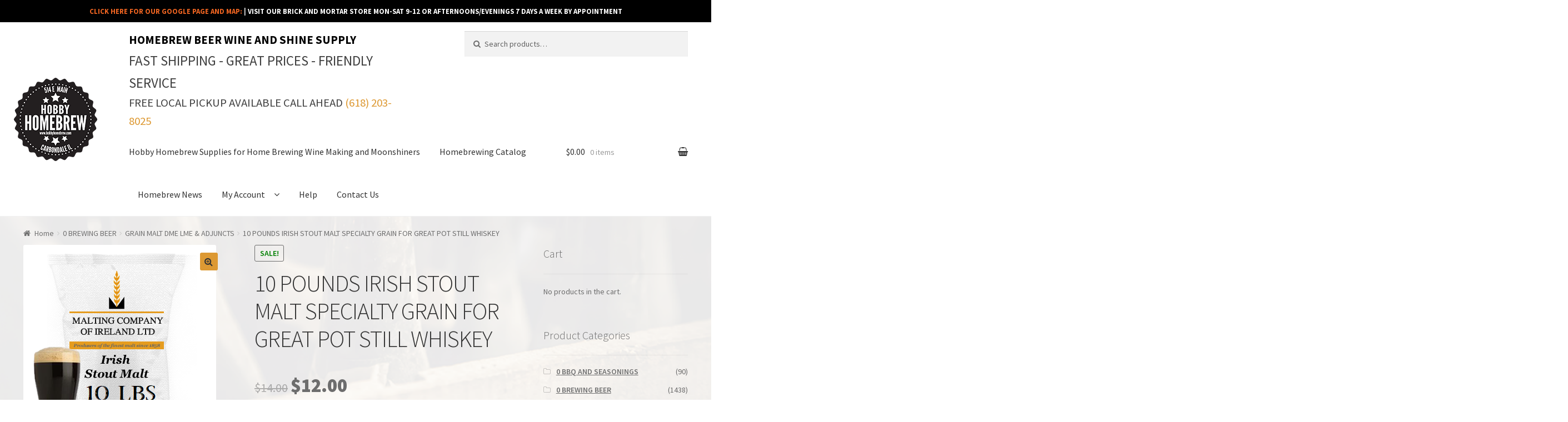

--- FILE ---
content_type: text/html; charset=UTF-8
request_url: https://www.hobbyhomebrew.com/product/10-pounds-irish-stout-malt-specialty-grain-for-great-pot-still-whiskey/
body_size: 32390
content:
<!doctype html>
<html lang="en-US">
<head>
<meta charset="UTF-8">
<meta name="viewport" content="width=device-width, initial-scale=1, maximum-scale=1.0, user-scalable=no">
<link rel="profile" href="http://gmpg.org/xfn/11">
<link rel="pingback" href="https://www.hobbyhomebrew.com/xmlrpc.php">

				<script>document.documentElement.className = document.documentElement.className + ' yes-js js_active js'</script>
			<meta name='robots' content='index, follow, max-image-preview:large, max-snippet:-1, max-video-preview:-1' />
	<style>img:is([sizes="auto" i], [sizes^="auto," i]) { contain-intrinsic-size: 3000px 1500px }</style>
	<script>window._wca = window._wca || [];</script>

	<!-- This site is optimized with the Yoast SEO plugin v26.4 - https://yoast.com/wordpress/plugins/seo/ -->
	<title>10 POUNDS IRISH STOUT MALT SPECIALTY GRAIN FOR GREAT POT STILL WHISKEY - Hobby Homebrew</title>
	<link rel="canonical" href="https://www.hobbyhomebrew.com/product/10-pounds-irish-stout-malt-specialty-grain-for-great-pot-still-whiskey/" />
	<meta property="og:locale" content="en_US" />
	<meta property="og:type" content="article" />
	<meta property="og:title" content="10 POUNDS IRISH STOUT MALT SPECIALTY GRAIN FOR GREAT POT STILL WHISKEY - Hobby Homebrew" />
	<meta property="og:description" content="Irish Stout Malt is characterized by plump, round kernels with very low protein and high extract. Low kilning temperatures mean a very pale wort with high enzyme levels.  t1.5-2°L.  Irish Stout Malt is characterized by plump, round kernels with very low protein and high extract.  While usually used in Irish stouts, it is at home in any style calling for an English-type pale malt. This malt&#039;s tendency to be very pale and very high in enzymes means it is well suited to adjunct-laden worts, such as the classic dry Irish stout grist." />
	<meta property="og:url" content="https://www.hobbyhomebrew.com/product/10-pounds-irish-stout-malt-specialty-grain-for-great-pot-still-whiskey/" />
	<meta property="og:site_name" content="Hobby Homebrew" />
	<meta property="article:modified_time" content="2024-08-26T15:31:15+00:00" />
	<meta property="og:image" content="https://i0.wp.com/www.hobbyhomebrew.com/wp-content/uploads/2016/11/irishstoutmalt1.png?fit=347%2C529&ssl=1" />
	<meta property="og:image:width" content="347" />
	<meta property="og:image:height" content="529" />
	<meta property="og:image:type" content="image/png" />
	<meta name="twitter:card" content="summary_large_image" />
	<meta name="twitter:label1" content="Est. reading time" />
	<meta name="twitter:data1" content="2 minutes" />
	<script type="application/ld+json" class="yoast-schema-graph">{"@context":"https://schema.org","@graph":[{"@type":"WebPage","@id":"https://www.hobbyhomebrew.com/product/10-pounds-irish-stout-malt-specialty-grain-for-great-pot-still-whiskey/","url":"https://www.hobbyhomebrew.com/product/10-pounds-irish-stout-malt-specialty-grain-for-great-pot-still-whiskey/","name":"10 POUNDS IRISH STOUT MALT SPECIALTY GRAIN FOR GREAT POT STILL WHISKEY - Hobby Homebrew","isPartOf":{"@id":"https://www.hobbyhomebrew.com/#website"},"primaryImageOfPage":{"@id":"https://www.hobbyhomebrew.com/product/10-pounds-irish-stout-malt-specialty-grain-for-great-pot-still-whiskey/#primaryimage"},"image":{"@id":"https://www.hobbyhomebrew.com/product/10-pounds-irish-stout-malt-specialty-grain-for-great-pot-still-whiskey/#primaryimage"},"thumbnailUrl":"https://i0.wp.com/www.hobbyhomebrew.com/wp-content/uploads/2016/11/irishstoutmalt1.png?fit=347%2C529&ssl=1","datePublished":"2016-11-29T05:13:17+00:00","dateModified":"2024-08-26T15:31:15+00:00","breadcrumb":{"@id":"https://www.hobbyhomebrew.com/product/10-pounds-irish-stout-malt-specialty-grain-for-great-pot-still-whiskey/#breadcrumb"},"inLanguage":"en-US","potentialAction":[{"@type":"ReadAction","target":["https://www.hobbyhomebrew.com/product/10-pounds-irish-stout-malt-specialty-grain-for-great-pot-still-whiskey/"]}]},{"@type":"ImageObject","inLanguage":"en-US","@id":"https://www.hobbyhomebrew.com/product/10-pounds-irish-stout-malt-specialty-grain-for-great-pot-still-whiskey/#primaryimage","url":"https://i0.wp.com/www.hobbyhomebrew.com/wp-content/uploads/2016/11/irishstoutmalt1.png?fit=347%2C529&ssl=1","contentUrl":"https://i0.wp.com/www.hobbyhomebrew.com/wp-content/uploads/2016/11/irishstoutmalt1.png?fit=347%2C529&ssl=1","width":347,"height":529},{"@type":"BreadcrumbList","@id":"https://www.hobbyhomebrew.com/product/10-pounds-irish-stout-malt-specialty-grain-for-great-pot-still-whiskey/#breadcrumb","itemListElement":[{"@type":"ListItem","position":1,"name":"Home","item":"https://www.hobbyhomebrew.com/"},{"@type":"ListItem","position":2,"name":"Homebrewing Catalog","item":"https://www.hobbyhomebrew.com/"},{"@type":"ListItem","position":3,"name":"10 POUNDS IRISH STOUT MALT SPECIALTY GRAIN FOR GREAT POT STILL WHISKEY"}]},{"@type":"WebSite","@id":"https://www.hobbyhomebrew.com/#website","url":"https://www.hobbyhomebrew.com/","name":"Hobby Homebrew","description":"Hobby Homebrew Beer Wine Making Distilling Equipment Supply","potentialAction":[{"@type":"SearchAction","target":{"@type":"EntryPoint","urlTemplate":"https://www.hobbyhomebrew.com/?s={search_term_string}"},"query-input":{"@type":"PropertyValueSpecification","valueRequired":true,"valueName":"search_term_string"}}],"inLanguage":"en-US"}]}</script>
	<!-- / Yoast SEO plugin. -->


<link rel='dns-prefetch' href='//www.hobbyhomebrew.com' />
<link rel='dns-prefetch' href='//stats.wp.com' />
<link rel='dns-prefetch' href='//fonts.googleapis.com' />
<link rel='dns-prefetch' href='//use.fontawesome.com' />
<link rel='preconnect' href='//i0.wp.com' />
<link rel="alternate" type="application/rss+xml" title="Hobby Homebrew &raquo; Feed" href="https://www.hobbyhomebrew.com/feed/" />
<link rel="alternate" type="application/rss+xml" title="Hobby Homebrew &raquo; Comments Feed" href="https://www.hobbyhomebrew.com/comments/feed/" />
<link rel="alternate" type="application/rss+xml" title="Hobby Homebrew &raquo; 10 POUNDS IRISH STOUT MALT SPECIALTY GRAIN FOR GREAT POT STILL WHISKEY Comments Feed" href="https://www.hobbyhomebrew.com/product/10-pounds-irish-stout-malt-specialty-grain-for-great-pot-still-whiskey/feed/" />
<script type="text/javascript">
/* <![CDATA[ */
window._wpemojiSettings = {"baseUrl":"https:\/\/s.w.org\/images\/core\/emoji\/16.0.1\/72x72\/","ext":".png","svgUrl":"https:\/\/s.w.org\/images\/core\/emoji\/16.0.1\/svg\/","svgExt":".svg","source":{"concatemoji":"https:\/\/www.hobbyhomebrew.com\/wp-includes\/js\/wp-emoji-release.min.js?ver=6.8.3"}};
/*! This file is auto-generated */
!function(s,n){var o,i,e;function c(e){try{var t={supportTests:e,timestamp:(new Date).valueOf()};sessionStorage.setItem(o,JSON.stringify(t))}catch(e){}}function p(e,t,n){e.clearRect(0,0,e.canvas.width,e.canvas.height),e.fillText(t,0,0);var t=new Uint32Array(e.getImageData(0,0,e.canvas.width,e.canvas.height).data),a=(e.clearRect(0,0,e.canvas.width,e.canvas.height),e.fillText(n,0,0),new Uint32Array(e.getImageData(0,0,e.canvas.width,e.canvas.height).data));return t.every(function(e,t){return e===a[t]})}function u(e,t){e.clearRect(0,0,e.canvas.width,e.canvas.height),e.fillText(t,0,0);for(var n=e.getImageData(16,16,1,1),a=0;a<n.data.length;a++)if(0!==n.data[a])return!1;return!0}function f(e,t,n,a){switch(t){case"flag":return n(e,"\ud83c\udff3\ufe0f\u200d\u26a7\ufe0f","\ud83c\udff3\ufe0f\u200b\u26a7\ufe0f")?!1:!n(e,"\ud83c\udde8\ud83c\uddf6","\ud83c\udde8\u200b\ud83c\uddf6")&&!n(e,"\ud83c\udff4\udb40\udc67\udb40\udc62\udb40\udc65\udb40\udc6e\udb40\udc67\udb40\udc7f","\ud83c\udff4\u200b\udb40\udc67\u200b\udb40\udc62\u200b\udb40\udc65\u200b\udb40\udc6e\u200b\udb40\udc67\u200b\udb40\udc7f");case"emoji":return!a(e,"\ud83e\udedf")}return!1}function g(e,t,n,a){var r="undefined"!=typeof WorkerGlobalScope&&self instanceof WorkerGlobalScope?new OffscreenCanvas(300,150):s.createElement("canvas"),o=r.getContext("2d",{willReadFrequently:!0}),i=(o.textBaseline="top",o.font="600 32px Arial",{});return e.forEach(function(e){i[e]=t(o,e,n,a)}),i}function t(e){var t=s.createElement("script");t.src=e,t.defer=!0,s.head.appendChild(t)}"undefined"!=typeof Promise&&(o="wpEmojiSettingsSupports",i=["flag","emoji"],n.supports={everything:!0,everythingExceptFlag:!0},e=new Promise(function(e){s.addEventListener("DOMContentLoaded",e,{once:!0})}),new Promise(function(t){var n=function(){try{var e=JSON.parse(sessionStorage.getItem(o));if("object"==typeof e&&"number"==typeof e.timestamp&&(new Date).valueOf()<e.timestamp+604800&&"object"==typeof e.supportTests)return e.supportTests}catch(e){}return null}();if(!n){if("undefined"!=typeof Worker&&"undefined"!=typeof OffscreenCanvas&&"undefined"!=typeof URL&&URL.createObjectURL&&"undefined"!=typeof Blob)try{var e="postMessage("+g.toString()+"("+[JSON.stringify(i),f.toString(),p.toString(),u.toString()].join(",")+"));",a=new Blob([e],{type:"text/javascript"}),r=new Worker(URL.createObjectURL(a),{name:"wpTestEmojiSupports"});return void(r.onmessage=function(e){c(n=e.data),r.terminate(),t(n)})}catch(e){}c(n=g(i,f,p,u))}t(n)}).then(function(e){for(var t in e)n.supports[t]=e[t],n.supports.everything=n.supports.everything&&n.supports[t],"flag"!==t&&(n.supports.everythingExceptFlag=n.supports.everythingExceptFlag&&n.supports[t]);n.supports.everythingExceptFlag=n.supports.everythingExceptFlag&&!n.supports.flag,n.DOMReady=!1,n.readyCallback=function(){n.DOMReady=!0}}).then(function(){return e}).then(function(){var e;n.supports.everything||(n.readyCallback(),(e=n.source||{}).concatemoji?t(e.concatemoji):e.wpemoji&&e.twemoji&&(t(e.twemoji),t(e.wpemoji)))}))}((window,document),window._wpemojiSettings);
/* ]]> */
</script>
<link rel='stylesheet' id='wp-components-css' href='https://www.hobbyhomebrew.com/wp-includes/css/dist/components/style.min.css?ver=6.8.3' type='text/css' media='all' />
<link rel='stylesheet' id='flexible-shipping-ups-blocks-integration-frontend-css' href='https://www.hobbyhomebrew.com/wp-content/plugins/flexible-shipping-ups/build/point-selection-block-frontend.css?ver=1768887787' type='text/css' media='all' />
<link rel='stylesheet' id='flexible-shipping-ups-blocks-integration-editor-css' href='https://www.hobbyhomebrew.com/wp-content/plugins/flexible-shipping-ups/build/point-selection-block.css?ver=1768887787' type='text/css' media='all' />
<style id='wp-emoji-styles-inline-css' type='text/css'>

	img.wp-smiley, img.emoji {
		display: inline !important;
		border: none !important;
		box-shadow: none !important;
		height: 1em !important;
		width: 1em !important;
		margin: 0 0.07em !important;
		vertical-align: -0.1em !important;
		background: none !important;
		padding: 0 !important;
	}
</style>
<link rel='stylesheet' id='wp-block-library-css' href='https://www.hobbyhomebrew.com/wp-includes/css/dist/block-library/style.min.css?ver=6.8.3' type='text/css' media='all' />
<style id='classic-theme-styles-inline-css' type='text/css'>
/*! This file is auto-generated */
.wp-block-button__link{color:#fff;background-color:#32373c;border-radius:9999px;box-shadow:none;text-decoration:none;padding:calc(.667em + 2px) calc(1.333em + 2px);font-size:1.125em}.wp-block-file__button{background:#32373c;color:#fff;text-decoration:none}
</style>
<link rel='stylesheet' id='mediaelement-css' href='https://www.hobbyhomebrew.com/wp-includes/js/mediaelement/mediaelementplayer-legacy.min.css?ver=4.2.17' type='text/css' media='all' />
<link rel='stylesheet' id='wp-mediaelement-css' href='https://www.hobbyhomebrew.com/wp-includes/js/mediaelement/wp-mediaelement.min.css?ver=6.8.3' type='text/css' media='all' />
<style id='jetpack-sharing-buttons-style-inline-css' type='text/css'>
.jetpack-sharing-buttons__services-list{display:flex;flex-direction:row;flex-wrap:wrap;gap:0;list-style-type:none;margin:5px;padding:0}.jetpack-sharing-buttons__services-list.has-small-icon-size{font-size:12px}.jetpack-sharing-buttons__services-list.has-normal-icon-size{font-size:16px}.jetpack-sharing-buttons__services-list.has-large-icon-size{font-size:24px}.jetpack-sharing-buttons__services-list.has-huge-icon-size{font-size:36px}@media print{.jetpack-sharing-buttons__services-list{display:none!important}}.editor-styles-wrapper .wp-block-jetpack-sharing-buttons{gap:0;padding-inline-start:0}ul.jetpack-sharing-buttons__services-list.has-background{padding:1.25em 2.375em}
</style>
<link rel='stylesheet' id='jquery-selectBox-css' href='https://www.hobbyhomebrew.com/wp-content/plugins/yith-woocommerce-wishlist/assets/css/jquery.selectBox.css?ver=1.2.0' type='text/css' media='all' />
<link rel='stylesheet' id='woocommerce_prettyPhoto_css-css' href='//www.hobbyhomebrew.com/wp-content/plugins/woocommerce/assets/css/prettyPhoto.css?ver=3.1.6' type='text/css' media='all' />
<link rel='stylesheet' id='yith-wcwl-main-css' href='https://www.hobbyhomebrew.com/wp-content/plugins/yith-woocommerce-wishlist/assets/css/style.css?ver=4.11.0' type='text/css' media='all' />
<style id='yith-wcwl-main-inline-css' type='text/css'>
 :root { --rounded-corners-radius: 16px; --add-to-cart-rounded-corners-radius: 16px; --feedback-duration: 3s } 
 :root { --rounded-corners-radius: 16px; --add-to-cart-rounded-corners-radius: 16px; --feedback-duration: 3s } 
</style>
<link rel='stylesheet' id='amazon-payments-advanced-blocks-log-out-banner-css' href='https://www.hobbyhomebrew.com/wp-content/plugins/woocommerce-gateway-amazon-payments-advanced/build/js/blocks/log-out-banner/style-index.css?ver=7b7a8388c5cd363f116c' type='text/css' media='all' />
<style id='global-styles-inline-css' type='text/css'>
:root{--wp--preset--aspect-ratio--square: 1;--wp--preset--aspect-ratio--4-3: 4/3;--wp--preset--aspect-ratio--3-4: 3/4;--wp--preset--aspect-ratio--3-2: 3/2;--wp--preset--aspect-ratio--2-3: 2/3;--wp--preset--aspect-ratio--16-9: 16/9;--wp--preset--aspect-ratio--9-16: 9/16;--wp--preset--color--black: #000000;--wp--preset--color--cyan-bluish-gray: #abb8c3;--wp--preset--color--white: #ffffff;--wp--preset--color--pale-pink: #f78da7;--wp--preset--color--vivid-red: #cf2e2e;--wp--preset--color--luminous-vivid-orange: #ff6900;--wp--preset--color--luminous-vivid-amber: #fcb900;--wp--preset--color--light-green-cyan: #7bdcb5;--wp--preset--color--vivid-green-cyan: #00d084;--wp--preset--color--pale-cyan-blue: #8ed1fc;--wp--preset--color--vivid-cyan-blue: #0693e3;--wp--preset--color--vivid-purple: #9b51e0;--wp--preset--gradient--vivid-cyan-blue-to-vivid-purple: linear-gradient(135deg,rgba(6,147,227,1) 0%,rgb(155,81,224) 100%);--wp--preset--gradient--light-green-cyan-to-vivid-green-cyan: linear-gradient(135deg,rgb(122,220,180) 0%,rgb(0,208,130) 100%);--wp--preset--gradient--luminous-vivid-amber-to-luminous-vivid-orange: linear-gradient(135deg,rgba(252,185,0,1) 0%,rgba(255,105,0,1) 100%);--wp--preset--gradient--luminous-vivid-orange-to-vivid-red: linear-gradient(135deg,rgba(255,105,0,1) 0%,rgb(207,46,46) 100%);--wp--preset--gradient--very-light-gray-to-cyan-bluish-gray: linear-gradient(135deg,rgb(238,238,238) 0%,rgb(169,184,195) 100%);--wp--preset--gradient--cool-to-warm-spectrum: linear-gradient(135deg,rgb(74,234,220) 0%,rgb(151,120,209) 20%,rgb(207,42,186) 40%,rgb(238,44,130) 60%,rgb(251,105,98) 80%,rgb(254,248,76) 100%);--wp--preset--gradient--blush-light-purple: linear-gradient(135deg,rgb(255,206,236) 0%,rgb(152,150,240) 100%);--wp--preset--gradient--blush-bordeaux: linear-gradient(135deg,rgb(254,205,165) 0%,rgb(254,45,45) 50%,rgb(107,0,62) 100%);--wp--preset--gradient--luminous-dusk: linear-gradient(135deg,rgb(255,203,112) 0%,rgb(199,81,192) 50%,rgb(65,88,208) 100%);--wp--preset--gradient--pale-ocean: linear-gradient(135deg,rgb(255,245,203) 0%,rgb(182,227,212) 50%,rgb(51,167,181) 100%);--wp--preset--gradient--electric-grass: linear-gradient(135deg,rgb(202,248,128) 0%,rgb(113,206,126) 100%);--wp--preset--gradient--midnight: linear-gradient(135deg,rgb(2,3,129) 0%,rgb(40,116,252) 100%);--wp--preset--font-size--small: 13px;--wp--preset--font-size--medium: 20px;--wp--preset--font-size--large: 36px;--wp--preset--font-size--x-large: 42px;--wp--preset--spacing--20: 0.44rem;--wp--preset--spacing--30: 0.67rem;--wp--preset--spacing--40: 1rem;--wp--preset--spacing--50: 1.5rem;--wp--preset--spacing--60: 2.25rem;--wp--preset--spacing--70: 3.38rem;--wp--preset--spacing--80: 5.06rem;--wp--preset--shadow--natural: 6px 6px 9px rgba(0, 0, 0, 0.2);--wp--preset--shadow--deep: 12px 12px 50px rgba(0, 0, 0, 0.4);--wp--preset--shadow--sharp: 6px 6px 0px rgba(0, 0, 0, 0.2);--wp--preset--shadow--outlined: 6px 6px 0px -3px rgba(255, 255, 255, 1), 6px 6px rgba(0, 0, 0, 1);--wp--preset--shadow--crisp: 6px 6px 0px rgba(0, 0, 0, 1);}:where(.is-layout-flex){gap: 0.5em;}:where(.is-layout-grid){gap: 0.5em;}body .is-layout-flex{display: flex;}.is-layout-flex{flex-wrap: wrap;align-items: center;}.is-layout-flex > :is(*, div){margin: 0;}body .is-layout-grid{display: grid;}.is-layout-grid > :is(*, div){margin: 0;}:where(.wp-block-columns.is-layout-flex){gap: 2em;}:where(.wp-block-columns.is-layout-grid){gap: 2em;}:where(.wp-block-post-template.is-layout-flex){gap: 1.25em;}:where(.wp-block-post-template.is-layout-grid){gap: 1.25em;}.has-black-color{color: var(--wp--preset--color--black) !important;}.has-cyan-bluish-gray-color{color: var(--wp--preset--color--cyan-bluish-gray) !important;}.has-white-color{color: var(--wp--preset--color--white) !important;}.has-pale-pink-color{color: var(--wp--preset--color--pale-pink) !important;}.has-vivid-red-color{color: var(--wp--preset--color--vivid-red) !important;}.has-luminous-vivid-orange-color{color: var(--wp--preset--color--luminous-vivid-orange) !important;}.has-luminous-vivid-amber-color{color: var(--wp--preset--color--luminous-vivid-amber) !important;}.has-light-green-cyan-color{color: var(--wp--preset--color--light-green-cyan) !important;}.has-vivid-green-cyan-color{color: var(--wp--preset--color--vivid-green-cyan) !important;}.has-pale-cyan-blue-color{color: var(--wp--preset--color--pale-cyan-blue) !important;}.has-vivid-cyan-blue-color{color: var(--wp--preset--color--vivid-cyan-blue) !important;}.has-vivid-purple-color{color: var(--wp--preset--color--vivid-purple) !important;}.has-black-background-color{background-color: var(--wp--preset--color--black) !important;}.has-cyan-bluish-gray-background-color{background-color: var(--wp--preset--color--cyan-bluish-gray) !important;}.has-white-background-color{background-color: var(--wp--preset--color--white) !important;}.has-pale-pink-background-color{background-color: var(--wp--preset--color--pale-pink) !important;}.has-vivid-red-background-color{background-color: var(--wp--preset--color--vivid-red) !important;}.has-luminous-vivid-orange-background-color{background-color: var(--wp--preset--color--luminous-vivid-orange) !important;}.has-luminous-vivid-amber-background-color{background-color: var(--wp--preset--color--luminous-vivid-amber) !important;}.has-light-green-cyan-background-color{background-color: var(--wp--preset--color--light-green-cyan) !important;}.has-vivid-green-cyan-background-color{background-color: var(--wp--preset--color--vivid-green-cyan) !important;}.has-pale-cyan-blue-background-color{background-color: var(--wp--preset--color--pale-cyan-blue) !important;}.has-vivid-cyan-blue-background-color{background-color: var(--wp--preset--color--vivid-cyan-blue) !important;}.has-vivid-purple-background-color{background-color: var(--wp--preset--color--vivid-purple) !important;}.has-black-border-color{border-color: var(--wp--preset--color--black) !important;}.has-cyan-bluish-gray-border-color{border-color: var(--wp--preset--color--cyan-bluish-gray) !important;}.has-white-border-color{border-color: var(--wp--preset--color--white) !important;}.has-pale-pink-border-color{border-color: var(--wp--preset--color--pale-pink) !important;}.has-vivid-red-border-color{border-color: var(--wp--preset--color--vivid-red) !important;}.has-luminous-vivid-orange-border-color{border-color: var(--wp--preset--color--luminous-vivid-orange) !important;}.has-luminous-vivid-amber-border-color{border-color: var(--wp--preset--color--luminous-vivid-amber) !important;}.has-light-green-cyan-border-color{border-color: var(--wp--preset--color--light-green-cyan) !important;}.has-vivid-green-cyan-border-color{border-color: var(--wp--preset--color--vivid-green-cyan) !important;}.has-pale-cyan-blue-border-color{border-color: var(--wp--preset--color--pale-cyan-blue) !important;}.has-vivid-cyan-blue-border-color{border-color: var(--wp--preset--color--vivid-cyan-blue) !important;}.has-vivid-purple-border-color{border-color: var(--wp--preset--color--vivid-purple) !important;}.has-vivid-cyan-blue-to-vivid-purple-gradient-background{background: var(--wp--preset--gradient--vivid-cyan-blue-to-vivid-purple) !important;}.has-light-green-cyan-to-vivid-green-cyan-gradient-background{background: var(--wp--preset--gradient--light-green-cyan-to-vivid-green-cyan) !important;}.has-luminous-vivid-amber-to-luminous-vivid-orange-gradient-background{background: var(--wp--preset--gradient--luminous-vivid-amber-to-luminous-vivid-orange) !important;}.has-luminous-vivid-orange-to-vivid-red-gradient-background{background: var(--wp--preset--gradient--luminous-vivid-orange-to-vivid-red) !important;}.has-very-light-gray-to-cyan-bluish-gray-gradient-background{background: var(--wp--preset--gradient--very-light-gray-to-cyan-bluish-gray) !important;}.has-cool-to-warm-spectrum-gradient-background{background: var(--wp--preset--gradient--cool-to-warm-spectrum) !important;}.has-blush-light-purple-gradient-background{background: var(--wp--preset--gradient--blush-light-purple) !important;}.has-blush-bordeaux-gradient-background{background: var(--wp--preset--gradient--blush-bordeaux) !important;}.has-luminous-dusk-gradient-background{background: var(--wp--preset--gradient--luminous-dusk) !important;}.has-pale-ocean-gradient-background{background: var(--wp--preset--gradient--pale-ocean) !important;}.has-electric-grass-gradient-background{background: var(--wp--preset--gradient--electric-grass) !important;}.has-midnight-gradient-background{background: var(--wp--preset--gradient--midnight) !important;}.has-small-font-size{font-size: var(--wp--preset--font-size--small) !important;}.has-medium-font-size{font-size: var(--wp--preset--font-size--medium) !important;}.has-large-font-size{font-size: var(--wp--preset--font-size--large) !important;}.has-x-large-font-size{font-size: var(--wp--preset--font-size--x-large) !important;}
:where(.wp-block-post-template.is-layout-flex){gap: 1.25em;}:where(.wp-block-post-template.is-layout-grid){gap: 1.25em;}
:where(.wp-block-columns.is-layout-flex){gap: 2em;}:where(.wp-block-columns.is-layout-grid){gap: 2em;}
:root :where(.wp-block-pullquote){font-size: 1.5em;line-height: 1.6;}
</style>
<link rel='stylesheet' id='contact-form-7-css' href='https://www.hobbyhomebrew.com/wp-content/plugins/contact-form-7/includes/css/styles.css?ver=6.1.3' type='text/css' media='all' />
<link rel='stylesheet' id='simple-banner-style-css' href='https://www.hobbyhomebrew.com/wp-content/plugins/simple-banner/simple-banner.css?ver=3.1.2' type='text/css' media='all' />
<link rel='stylesheet' id='SFSImainCss-css' href='https://www.hobbyhomebrew.com/wp-content/plugins/ultimate-social-media-icons/css/sfsi-style.css?ver=2.9.6' type='text/css' media='all' />
<link rel='stylesheet' id='photoswipe-css' href='https://www.hobbyhomebrew.com/wp-content/plugins/woocommerce/assets/css/photoswipe/photoswipe.min.css?ver=10.3.7' type='text/css' media='all' />
<link rel='stylesheet' id='photoswipe-default-skin-css' href='https://www.hobbyhomebrew.com/wp-content/plugins/woocommerce/assets/css/photoswipe/default-skin/default-skin.min.css?ver=10.3.7' type='text/css' media='all' />
<style id='woocommerce-inline-inline-css' type='text/css'>
.woocommerce form .form-row .required { visibility: visible; }
</style>
<link rel='stylesheet' id='ppress-frontend-css' href='https://www.hobbyhomebrew.com/wp-content/plugins/wp-user-avatar/assets/css/frontend.min.css?ver=4.16.8' type='text/css' media='all' />
<link rel='stylesheet' id='ppress-flatpickr-css' href='https://www.hobbyhomebrew.com/wp-content/plugins/wp-user-avatar/assets/flatpickr/flatpickr.min.css?ver=4.16.8' type='text/css' media='all' />
<link rel='stylesheet' id='ppress-select2-css' href='https://www.hobbyhomebrew.com/wp-content/plugins/wp-user-avatar/assets/select2/select2.min.css?ver=6.8.3' type='text/css' media='all' />
<link rel='stylesheet' id='yith-wcwl-theme-css' href='https://www.hobbyhomebrew.com/wp-content/plugins/yith-woocommerce-wishlist/assets/css/themes/storefront.css?ver=4.11.0' type='text/css' media='all' />
<link rel='stylesheet' id='brands-styles-css' href='https://www.hobbyhomebrew.com/wp-content/plugins/woocommerce/assets/css/brands.css?ver=10.3.7' type='text/css' media='all' />
<link rel='stylesheet' id='storefront-style-css' href='https://www.hobbyhomebrew.com/wp-content/themes/storefront/style.css?ver=5.0.0' type='text/css' media='all' />
<style id='storefront-style-inline-css' type='text/css'>

			.main-navigation ul li a,
			.site-title a,
			ul.menu li a,
			.site-branding h1 a,
			.site-footer .storefront-handheld-footer-bar a:not(.button),
			button.menu-toggle,
			button.menu-toggle:hover {
				color: #333333;
			}

			button.menu-toggle,
			button.menu-toggle:hover {
				border-color: #333333;
			}

			.main-navigation ul li a:hover,
			.main-navigation ul li:hover > a,
			.site-title a:hover,
			a.cart-contents:hover,
			.site-header-cart .widget_shopping_cart a:hover,
			.site-header-cart:hover > li > a,
			.site-header ul.menu li.current-menu-item > a {
				color: #747474;
			}

			table th {
				background-color: #f8f8f8;
			}

			table tbody td {
				background-color: #fdfdfd;
			}

			table tbody tr:nth-child(2n) td,
			fieldset,
			fieldset legend {
				background-color: #fbfbfb;
			}

			.site-header,
			.secondary-navigation ul ul,
			.main-navigation ul.menu > li.menu-item-has-children:after,
			.secondary-navigation ul.menu ul,
			.storefront-handheld-footer-bar,
			.storefront-handheld-footer-bar ul li > a,
			.storefront-handheld-footer-bar ul li.search .site-search,
			button.menu-toggle,
			button.menu-toggle:hover {
				background-color: #ffffff;
			}

			p.site-description,
			.site-header,
			.storefront-handheld-footer-bar {
				color: #404040;
			}

			.storefront-handheld-footer-bar ul li.cart .count,
			button.menu-toggle:after,
			button.menu-toggle:before,
			button.menu-toggle span:before {
				background-color: #333333;
			}

			.storefront-handheld-footer-bar ul li.cart .count {
				color: #ffffff;
			}

			.storefront-handheld-footer-bar ul li.cart .count {
				border-color: #ffffff;
			}

			h1, h2, h3, h4, h5, h6 {
				color: #333333;
			}

			.widget h1 {
				border-bottom-color: #333333;
			}

			body,
			.secondary-navigation a,
			.onsale,
			.pagination .page-numbers li .page-numbers:not(.current), .woocommerce-pagination .page-numbers li .page-numbers:not(.current) {
				color: #6d6d6d;
			}

			.widget-area .widget a,
			.hentry .entry-header .posted-on a,
			.hentry .entry-header .byline a {
				color: #727272;
			}

			a  {
				color: #dd9933;
			}

			a:focus,
			.button:focus,
			.button.alt:focus,
			.button.added_to_cart:focus,
			.button.wc-forward:focus,
			button:focus,
			input[type="button"]:focus,
			input[type="reset"]:focus,
			input[type="submit"]:focus {
				outline-color: #dd9933;
			}

			button, input[type="button"], input[type="reset"], input[type="submit"], .button, .added_to_cart, .widget a.button, .site-header-cart .widget_shopping_cart a.button {
				background-color: #dd9933;
				border-color: #dd9933;
				color: #333333;
			}

			button:hover, input[type="button"]:hover, input[type="reset"]:hover, input[type="submit"]:hover, .button:hover, .added_to_cart:hover, .widget a.button:hover, .site-header-cart .widget_shopping_cart a.button:hover {
				background-color: #c4801a;
				border-color: #c4801a;
				color: #333333;
			}

			button.alt, input[type="button"].alt, input[type="reset"].alt, input[type="submit"].alt, .button.alt, .added_to_cart.alt, .widget-area .widget a.button.alt, .added_to_cart, .widget a.button.checkout {
				background-color: #333333;
				border-color: #333333;
				color: #dd9933;
			}

			button.alt:hover, input[type="button"].alt:hover, input[type="reset"].alt:hover, input[type="submit"].alt:hover, .button.alt:hover, .added_to_cart.alt:hover, .widget-area .widget a.button.alt:hover, .added_to_cart:hover, .widget a.button.checkout:hover {
				background-color: #1a1a1a;
				border-color: #1a1a1a;
				color: #dd9933;
			}

			.pagination .page-numbers li .page-numbers.current, .woocommerce-pagination .page-numbers li .page-numbers.current {
				background-color: #e6e6e6;
				color: #636363;
			}

			#comments .comment-list .comment-content .comment-text {
				background-color: #f8f8f8;
			}

			.site-footer {
				background-color: #f0f0f0;
				color: #6d6d6d;
			}

			.site-footer a:not(.button) {
				color: #333333;
			}

			.site-footer h1, .site-footer h2, .site-footer h3, .site-footer h4, .site-footer h5, .site-footer h6 {
				color: #333333;
			}

			#order_review {
				background-color: #ffffff;
			}

			#payment .payment_methods > li .payment_box,
			#payment .place-order {
				background-color: #fafafa;
			}

			#payment .payment_methods > li:not(.woocommerce-notice) {
				background-color: #f5f5f5;
			}

			#payment .payment_methods > li:not(.woocommerce-notice):hover {
				background-color: #f0f0f0;
			}

			@media screen and ( min-width: 768px ) {
				.secondary-navigation ul.menu a:hover {
					color: #595959;
				}

				.secondary-navigation ul.menu a {
					color: #404040;
				}

				.site-header-cart .widget_shopping_cart,
				.main-navigation ul.menu ul.sub-menu,
				.main-navigation ul.nav-menu ul.children {
					background-color: #f0f0f0;
				}

				.site-header-cart .widget_shopping_cart .buttons,
				.site-header-cart .widget_shopping_cart .total {
					background-color: #f5f5f5;
				}

				.site-header {
					border-bottom-color: #f0f0f0;
				}
			}
</style>
<link rel='stylesheet' id='storefront-icons-css' href='https://www.hobbyhomebrew.com/wp-content/themes/storefront/assets/sass/base/icons.css?ver=5.0.0' type='text/css' media='all' />
<link rel='stylesheet' id='storefront-fonts-css' href='https://fonts.googleapis.com/css?family=Source+Sans+Pro:400,300,300italic,400italic,600,700,900&#038;subset=latin%2Clatin-ext' type='text/css' media='all' />
<link rel='stylesheet' id='storefront-jetpack-style-css' href='https://www.hobbyhomebrew.com/wp-content/themes/storefront/assets/sass/jetpack/jetpack.css?ver=5.0.0' type='text/css' media='all' />
<link rel='stylesheet' id='storefront-woocommerce-style-css' href='https://www.hobbyhomebrew.com/wp-content/themes/storefront/assets/sass/woocommerce/woocommerce.css?ver=5.0.0' type='text/css' media='all' />
<style id='storefront-woocommerce-style-inline-css' type='text/css'>

			a.cart-contents,
			.site-header-cart .widget_shopping_cart a {
				color: #333333;
			}

			table.cart td.product-remove,
			table.cart td.actions {
				border-top-color: #ffffff;
			}

			.woocommerce-tabs ul.tabs li.active a,
			ul.products li.product .price,
			.onsale,
			.widget_search form:before,
			.widget_product_search form:before {
				color: #6d6d6d;
			}

			.woocommerce-breadcrumb a,
			a.woocommerce-review-link,
			.product_meta a {
				color: #727272;
			}

			.onsale {
				border-color: #6d6d6d;
			}

			.star-rating span:before,
			.quantity .plus, .quantity .minus,
			p.stars a:hover:after,
			p.stars a:after,
			.star-rating span:before,
			#payment .payment_methods li input[type=radio]:first-child:checked+label:before {
				color: #dd9933;
			}

			.widget_price_filter .ui-slider .ui-slider-range,
			.widget_price_filter .ui-slider .ui-slider-handle {
				background-color: #dd9933;
			}

			.order_details {
				background-color: #f8f8f8;
			}

			.order_details > li {
				border-bottom: 1px dotted #e3e3e3;
			}

			.order_details:before,
			.order_details:after {
				background: -webkit-linear-gradient(transparent 0,transparent 0),-webkit-linear-gradient(135deg,#f8f8f8 33.33%,transparent 33.33%),-webkit-linear-gradient(45deg,#f8f8f8 33.33%,transparent 33.33%)
			}

			p.stars a:before,
			p.stars a:hover~a:before,
			p.stars.selected a.active~a:before {
				color: #6d6d6d;
			}

			p.stars.selected a.active:before,
			p.stars:hover a:before,
			p.stars.selected a:not(.active):before,
			p.stars.selected a.active:before {
				color: #dd9933;
			}

			.single-product div.product .woocommerce-product-gallery .woocommerce-product-gallery__trigger {
				background-color: #dd9933;
				color: #333333;
			}

			.single-product div.product .woocommerce-product-gallery .woocommerce-product-gallery__trigger:hover {
				background-color: #c4801a;
				border-color: #c4801a;
				color: #333333;
			}

			.button.loading {
				color: #dd9933;
			}

			.button.loading:hover {
				background-color: #dd9933;
			}

			.button.loading:after {
				color: #333333;
			}

			@media screen and ( min-width: 768px ) {
				.site-header-cart .widget_shopping_cart,
				.site-header .product_list_widget li .quantity {
					color: #404040;
				}
			}
</style>
<link rel='stylesheet' id='storefront-woocommerce-brands-style-css' href='https://www.hobbyhomebrew.com/wp-content/themes/storefront/assets/sass/woocommerce/extensions/brands.css?ver=6.8.3' type='text/css' media='all' />
<link rel='stylesheet' id='font-awesome-5-brands-css' href='//use.fontawesome.com/releases/v5.0.13/css/brands.css?ver=6.8.3' type='text/css' media='all' />
<link rel='stylesheet' id='sps-styles-css' href='https://www.hobbyhomebrew.com/wp-content/plugins/storefront-product-sharing/assets/css/style.css?ver=6.8.3' type='text/css' media='all' />
<script type="text/javascript" src="https://www.hobbyhomebrew.com/wp-includes/js/jquery/jquery.min.js?ver=3.7.1" id="jquery-core-js"></script>
<script type="text/javascript" src="https://www.hobbyhomebrew.com/wp-includes/js/jquery/jquery-migrate.min.js?ver=3.4.1" id="jquery-migrate-js"></script>
<script type="text/javascript" id="simple-banner-script-js-before">
/* <![CDATA[ */
const simpleBannerScriptParams = {"pro_version_enabled":"","debug_mode":false,"id":76855,"version":"3.1.2","banner_params":[{"hide_simple_banner":"no","simple_banner_prepend_element":false,"simple_banner_position":"","header_margin":"","header_padding":"","wp_body_open_enabled":"","wp_body_open":true,"simple_banner_z_index":false,"simple_banner_text":"<span style=\"color:red;font-weight:bold;font-size:1em\"><a style=\"font-size:1em;font-weight:bold\" href=\"https:\/\/www.facebook.com\/search\/top?q=hobby%20homebrew\" target=\"_new\"><a style=\"font-size:1em;font-weight:bold\" href=\"https:\/\/www.google.com\/maps\/place\/Hobby+Homebrew\/@37.7865184,-90.257882,8.67z\/data=!4m14!1m7!3m6!1s0x8877118269eb51e9:0xf488a3b4939d765f!2sHobby+Homebrew!8m2!3d37.7281192!4d-89.209677!16s%2Fg%2F11g9ngd7sf!3m5!1s0x8877118269eb51e9:0xf488a3b4939d765f!8m2!3d37.7281192!4d-89.209677!16s%2Fg%2F11g9ngd7sf?entry=ttu\" target=\"_new\">CLICK HERE FOR OUR GOOGLE PAGE AND MAP:<\/a><\/span> <b>|<\/b> VISIT OUR BRICK AND MORTAR STORE MON-SAT 9-12 OR AFTERNOONS\/EVENINGS 7 DAYS A WEEK BY APPOINTMENT","disabled_on_current_page":false,"disabled_pages_array":[],"is_current_page_a_post":false,"disabled_on_posts":"","simple_banner_disabled_page_paths":false,"simple_banner_font_size":"","simple_banner_color":"#000000","simple_banner_text_color":"","simple_banner_link_color":"","simple_banner_close_color":"","simple_banner_custom_css":"font-size:0.8em;","simple_banner_scrolling_custom_css":"","simple_banner_text_custom_css":"","simple_banner_button_css":"","site_custom_css":"","keep_site_custom_css":"","site_custom_js":"","keep_site_custom_js":"","close_button_enabled":"","close_button_expiration":"","close_button_cookie_set":false,"current_date":{"date":"2026-01-26 16:04:58.699079","timezone_type":3,"timezone":"UTC"},"start_date":{"date":"2026-01-26 16:04:58.699087","timezone_type":3,"timezone":"UTC"},"end_date":{"date":"2026-01-26 16:04:58.699090","timezone_type":3,"timezone":"UTC"},"simple_banner_start_after_date":false,"simple_banner_remove_after_date":false,"simple_banner_insert_inside_element":false}]}
/* ]]> */
</script>
<script type="text/javascript" src="https://www.hobbyhomebrew.com/wp-content/plugins/simple-banner/simple-banner.js?ver=3.1.2" id="simple-banner-script-js"></script>
<script type="text/javascript" src="https://www.hobbyhomebrew.com/wp-content/plugins/woocommerce/assets/js/jquery-blockui/jquery.blockUI.min.js?ver=2.7.0-wc.10.3.7" id="wc-jquery-blockui-js" defer="defer" data-wp-strategy="defer"></script>
<script type="text/javascript" id="wc-add-to-cart-js-extra">
/* <![CDATA[ */
var wc_add_to_cart_params = {"ajax_url":"\/wp-admin\/admin-ajax.php","wc_ajax_url":"\/?wc-ajax=%%endpoint%%","i18n_view_cart":"View cart","cart_url":"https:\/\/www.hobbyhomebrew.com\/my-account\/shopping-cart\/","is_cart":"","cart_redirect_after_add":"no"};
/* ]]> */
</script>
<script type="text/javascript" src="https://www.hobbyhomebrew.com/wp-content/plugins/woocommerce/assets/js/frontend/add-to-cart.min.js?ver=10.3.7" id="wc-add-to-cart-js" defer="defer" data-wp-strategy="defer"></script>
<script type="text/javascript" src="https://www.hobbyhomebrew.com/wp-content/plugins/woocommerce/assets/js/zoom/jquery.zoom.min.js?ver=1.7.21-wc.10.3.7" id="wc-zoom-js" defer="defer" data-wp-strategy="defer"></script>
<script type="text/javascript" src="https://www.hobbyhomebrew.com/wp-content/plugins/woocommerce/assets/js/flexslider/jquery.flexslider.min.js?ver=2.7.2-wc.10.3.7" id="wc-flexslider-js" defer="defer" data-wp-strategy="defer"></script>
<script type="text/javascript" src="https://www.hobbyhomebrew.com/wp-content/plugins/woocommerce/assets/js/photoswipe/photoswipe.min.js?ver=4.1.1-wc.10.3.7" id="wc-photoswipe-js" defer="defer" data-wp-strategy="defer"></script>
<script type="text/javascript" src="https://www.hobbyhomebrew.com/wp-content/plugins/woocommerce/assets/js/photoswipe/photoswipe-ui-default.min.js?ver=4.1.1-wc.10.3.7" id="wc-photoswipe-ui-default-js" defer="defer" data-wp-strategy="defer"></script>
<script type="text/javascript" id="wc-single-product-js-extra">
/* <![CDATA[ */
var wc_single_product_params = {"i18n_required_rating_text":"Please select a rating","i18n_rating_options":["1 of 5 stars","2 of 5 stars","3 of 5 stars","4 of 5 stars","5 of 5 stars"],"i18n_product_gallery_trigger_text":"View full-screen image gallery","review_rating_required":"yes","flexslider":{"rtl":false,"animation":"slide","smoothHeight":true,"directionNav":false,"controlNav":"thumbnails","slideshow":false,"animationSpeed":500,"animationLoop":false,"allowOneSlide":false},"zoom_enabled":"1","zoom_options":[],"photoswipe_enabled":"1","photoswipe_options":{"shareEl":false,"closeOnScroll":false,"history":false,"hideAnimationDuration":0,"showAnimationDuration":0},"flexslider_enabled":"1"};
/* ]]> */
</script>
<script type="text/javascript" src="https://www.hobbyhomebrew.com/wp-content/plugins/woocommerce/assets/js/frontend/single-product.min.js?ver=10.3.7" id="wc-single-product-js" defer="defer" data-wp-strategy="defer"></script>
<script type="text/javascript" src="https://www.hobbyhomebrew.com/wp-content/plugins/woocommerce/assets/js/js-cookie/js.cookie.min.js?ver=2.1.4-wc.10.3.7" id="wc-js-cookie-js" defer="defer" data-wp-strategy="defer"></script>
<script type="text/javascript" id="woocommerce-js-extra">
/* <![CDATA[ */
var woocommerce_params = {"ajax_url":"\/wp-admin\/admin-ajax.php","wc_ajax_url":"\/?wc-ajax=%%endpoint%%","i18n_password_show":"Show password","i18n_password_hide":"Hide password"};
/* ]]> */
</script>
<script type="text/javascript" src="https://www.hobbyhomebrew.com/wp-content/plugins/woocommerce/assets/js/frontend/woocommerce.min.js?ver=10.3.7" id="woocommerce-js" defer="defer" data-wp-strategy="defer"></script>
<script type="text/javascript" src="https://www.hobbyhomebrew.com/wp-content/plugins/wp-user-avatar/assets/flatpickr/flatpickr.min.js?ver=4.16.8" id="ppress-flatpickr-js"></script>
<script type="text/javascript" src="https://www.hobbyhomebrew.com/wp-content/plugins/wp-user-avatar/assets/select2/select2.min.js?ver=4.16.8" id="ppress-select2-js"></script>
<script type="text/javascript" src="https://stats.wp.com/s-202605.js" id="woocommerce-analytics-js" defer="defer" data-wp-strategy="defer"></script>
<link rel="https://api.w.org/" href="https://www.hobbyhomebrew.com/wp-json/" /><link rel="alternate" title="JSON" type="application/json" href="https://www.hobbyhomebrew.com/wp-json/wp/v2/product/76855" /><link rel="EditURI" type="application/rsd+xml" title="RSD" href="https://www.hobbyhomebrew.com/xmlrpc.php?rsd" />
<meta name="generator" content="WordPress 6.8.3" />
<meta name="generator" content="WooCommerce 10.3.7" />
<link rel='shortlink' href='https://www.hobbyhomebrew.com/?p=76855' />
<link rel="alternate" title="oEmbed (JSON)" type="application/json+oembed" href="https://www.hobbyhomebrew.com/wp-json/oembed/1.0/embed?url=https%3A%2F%2Fwww.hobbyhomebrew.com%2Fproduct%2F10-pounds-irish-stout-malt-specialty-grain-for-great-pot-still-whiskey%2F" />
<link rel="alternate" title="oEmbed (XML)" type="text/xml+oembed" href="https://www.hobbyhomebrew.com/wp-json/oembed/1.0/embed?url=https%3A%2F%2Fwww.hobbyhomebrew.com%2Fproduct%2F10-pounds-irish-stout-malt-specialty-grain-for-great-pot-still-whiskey%2F&#038;format=xml" />
<style id="simple-banner-background-color" type="text/css">.simple-banner{background:#000000;}</style><style id="simple-banner-text-color" type="text/css">.simple-banner .simple-banner-text{color: #ffffff;}</style><style id="simple-banner-link-color" type="text/css">.simple-banner .simple-banner-text a{color:#f16521;}</style><style id="simple-banner-z-index" type="text/css">.simple-banner{z-index: 99999;}</style><style id="simple-banner-custom-css" type="text/css">.simple-banner{font-size:0.8em;}</style><style id="simple-banner-site-custom-css-dummy" type="text/css"></style><script id="simple-banner-site-custom-js-dummy" type="text/javascript"></script>        <noscript>
            <style>
                #the-preloader-element { display: none !important; }
            </style>
        </noscript>
        <meta name="follow.[base64]" content="T7PTM5unqQzP8pEmJAde"/>	<style>img#wpstats{display:none}</style>
			<noscript><style>.woocommerce-product-gallery{ opacity: 1 !important; }</style></noscript>
	<style type="text/css" id="custom-background-css">
body.custom-background { background-image: url("https://www.hobbyhomebrew.com/wp-content/uploads/2018/01/crate-transparent-1.png"); background-position: center center; background-size: cover; background-repeat: no-repeat; background-attachment: fixed; }
</style>
	<link rel="icon" href="https://i0.wp.com/www.hobbyhomebrew.com/wp-content/uploads/2015/12/cropped-site_icon.png?fit=32%2C32&#038;ssl=1" sizes="32x32" />
<link rel="icon" href="https://i0.wp.com/www.hobbyhomebrew.com/wp-content/uploads/2015/12/cropped-site_icon.png?fit=192%2C192&#038;ssl=1" sizes="192x192" />
<link rel="apple-touch-icon" href="https://i0.wp.com/www.hobbyhomebrew.com/wp-content/uploads/2015/12/cropped-site_icon.png?fit=180%2C180&#038;ssl=1" />
<meta name="msapplication-TileImage" content="https://i0.wp.com/www.hobbyhomebrew.com/wp-content/uploads/2015/12/cropped-site_icon.png?fit=270%2C270&#038;ssl=1" />
		<style type="text/css" id="wp-custom-css">
			.col-full {
	max-width:100%;
}
.site-branding .site-title {
	font-size:1.2em;
}
.site-header .site-branding {
	width:40%;
}
.woocommerce .widget_price_filter .price_slider_wrapper .ui-widget-content {
	background-color:none;
}
.woocommerce #reviews #comments ol.commentlist li .comment-text {
	border:0px !important;
}

.woocommerce form.login, .woocommerce form.checkout_coupon, .woocommerce form.register {
	border:0px !important;
}

.woocommerce form.login, .woocommerce form.checkout_coupon, .woocommerce form.login {
	border:0px !important;
}

.wishlist_table .add_to_cart.button, .yith-wcwl-add-button a.add_to_wishlist, .yith-wcwl-popup-button a.add_to_wishlist, .wishlist_table a.ask-an-estimate-button, .wishlist-title a.show-title-form, .hidden-title-form a.hide-title-form, .woocommerce .yith-wcwl-wishlist-new button, .wishlist_manage_table a.create-new-wishlist, .wishlist_manage_table button.submit-wishlist-changes, .yith-wcwl-wishlist-search-form button.wishlist-search-button {
	border-radius:0px;
}

.wishlist_table .add_to_cart, a.add_to_wishlist.button.alt {
	border-radius:0px;
	margin-bottom:10px;
}


.logo {
        animation-name: logo;
        animation-duration: 4s;
        animation-iteration-count: infinite;
        animation-timing-function: ease-in-out;
}

@keyframes logo {
        0% {
                transform: scale(1);
        }
        50% {
                transform: scale(1.05);
        }
        100% {
                transform: scale(1);
        }
}

.site-header {
	background-repeat:no-repeat;
background-position: center left;
}
.site-header .col-full {
	margin-left:170px;
}
#masthead {
	padding-left:20px;
}
@media screen and (max-width: 600px) {
  .site-branding {
    visibility: hidden;
    clear: both;
    float: left;
    margin: 10px auto 5px 20px;
    width: 28%;
    display: none;
  }
}

@media screen and (max-width: 600px) {
  .site-header {
		background-color:#fff;
		margin-top:10px;
		margin-bottom:10px;
		margin-left:10px;
    background-image: url(https://www.hobbyhomebrew.com/wp-content/themes/storefront/bottlecap-small.png) !important;
			background-repeat:no-repeat;
background-position: center left;
  }
}




.price ins {
	font-weight:800;
	font-size:1.5em;
}
.home.post-type-archive-product .site-header {
	margin-bottom:1em;
}

.site-branding {
	  float: left;
    font-size: 1.3em
}
.site-header .site-branding {
	width:50%;
}
.site-header {
	padding-top:1em;
}
.onsale {
	color:green !important;
}

.woocommerce-store-notice {
	background-color:#202020 !important;
	color:#DB9A37;
}
.woocommerce-store-notice__dismiss-link {
	color:#DB9A37;
}
/* Disables Sidebar */
/*
#primary {
	width:100% !important;
}
#secondary {
	display:none !important;
}*/
.products .wp-post-image {
	max-height:200px !important;
}
.woocommerce-info {
	background-color:#DD9C44 !important;
	color:#1a1a1a;
}
.js .tmce-active .wp-editor-area {
	color:#141414 !important;
}
/*@media (min-width:768px){
	.site-main ul.products li.product {
		width: 22%;
		margin-right:4%;
	}
}*/

@media (min-width: 768px) {
.site-main .related.products ul.products li.product {
    width: 22%;
    float: left;
    margin-right: 4%;
}
}
.processing .blockOverlay {
    background-image:url('https://www.hobbyhomebrew.com/wp-content/uploads/2018/04/hh-spinning.gif') !important;
    background-position: center 30% !important;
    background-repeat: no-repeat !important;
}
.blockUI::before {
    display:none !important;
}
.cart_totals {
	width:75% !important;
}
.woocommerce-products-header__title {
	display:none !important;
}
.woocommerce-breadcrumb {
	margin-bottom:-10px !important;
}
.entry-header {
	display:none !important;
}
.term-description {
	display:none !important;
}
.woocommerce-active .site-header .site-search {
	width:40%;
	border-color:green;
}
/* Added by Chuck to enforce Verdana font on product pages */
.woocommerce-Tabs-panel--description {
font-family: Verdana;
}
.woocommerce-product-details__short-description {
font-family: Verdana;
}
		</style>
		</head>

<body class="wp-singular product-template-default single single-product postid-76855 custom-background wp-theme-storefront theme-storefront sfsi_actvite_theme_flat woocommerce woocommerce-page woocommerce-no-js group-blog right-sidebar woocommerce-active storefront-2-3">


<div id="page" class="hfeed site">
	
	<header id="masthead" class="site-header" role="banner" style="background-image: url(https://www.hobbyhomebrew.com/wp-content/uploads/2018/04/bottlecap_Carbondale.png); ">
		<div class="col-full">

					<a class="skip-link screen-reader-text" href="#site-navigation">Skip to navigation</a>
		<a class="skip-link screen-reader-text" href="#content">Skip to content</a>
				<div class="site-branding">
<!--		<div style="float:left;">
		<a href="/"><img src="https://www.hobbyhomebrew.com/wp-content/themes/storefront/new-square-logo.png" style="float:left;height:200px;display:inline;"></a>
		</div>-->
		<a href="/" style="color:#000;"><div style="font-weight:bold;font-size:1.2;">HOMEBREW BEER WINE AND SHINE SUPPLY</div></a>
		<div style="font-size:1.2em;">FAST SHIPPING - GREAT PRICES - FRIENDLY SERVICE</div>
		<div style="">FREE LOCAL PICKUP AVAILABLE CALL AHEAD <a href="tel://6182038025">(618) 203-8025</a></div>
				</div>
					<div class="site-search">
				<div class="widget woocommerce widget_product_search"><form role="search" method="get" class="woocommerce-product-search" action="https://www.hobbyhomebrew.com/">
	<label class="screen-reader-text" for="woocommerce-product-search-field-0">Search for:</label>
	<input type="search" id="woocommerce-product-search-field-0" class="search-field" placeholder="Search products&hellip;" value="" name="s" />
	<button type="submit" value="Search" class="">Search</button>
	<input type="hidden" name="post_type" value="product" />
</form>
</div>			</div>
		<div class="storefront-primary-navigation">		<nav id="site-navigation" class="main-navigation" role="navigation" aria-label="Primary Navigation">
		<button class="menu-toggle" aria-controls="site-navigation" aria-expanded="false"><span>Menu</span></button>
			<div class="primary-navigation"><ul id="menu-main" class="menu"><li id="menu-item-126204" class="menu-item menu-item-type-post_type menu-item-object-page menu-item-126204"><a href="https://www.hobbyhomebrew.com/home-brewing-wine-making-distilling-moonshiners/">Hobby Homebrew Supplies for Home Brewing Wine Making and Moonshiners</a></li>
<li id="menu-item-48384" class="menu-item menu-item-type-post_type menu-item-object-page menu-item-home current_page_parent menu-item-48384"><a href="https://www.hobbyhomebrew.com/">Homebrewing Catalog</a></li>
<li id="menu-item-48434" class="menu-item menu-item-type-post_type menu-item-object-page menu-item-48434"><a href="https://www.hobbyhomebrew.com/homebrew-news/">Homebrew News</a></li>
<li id="menu-item-48316" class="menu-item menu-item-type-post_type menu-item-object-page menu-item-has-children menu-item-48316"><a href="https://www.hobbyhomebrew.com/my-account/">My Account</a>
<ul class="sub-menu">
	<li id="menu-item-79498" class="menu-item menu-item-type-custom menu-item-object-custom menu-item-79498"><a href="https://www.hobbyhomebrew.com/my-account/orders/">Order History</a></li>
	<li id="menu-item-48321" class="menu-item menu-item-type-post_type menu-item-object-page menu-item-48321"><a href="https://www.hobbyhomebrew.com/my-account/shopping-cart/">Shopping Cart</a></li>
	<li id="menu-item-48318" class="menu-item menu-item-type-post_type menu-item-object-page menu-item-48318"><a href="https://www.hobbyhomebrew.com/my-account/checkout/">Checkout</a></li>
	<li id="menu-item-48320" class="menu-item menu-item-type-post_type menu-item-object-page menu-item-48320"><a href="https://www.hobbyhomebrew.com/my-account/order-tracking/">Order Tracking</a></li>
	<li id="menu-item-48329" class="menu-item menu-item-type-post_type menu-item-object-page menu-item-48329"><a href="https://www.hobbyhomebrew.com/wishlist/">Wishlist</a></li>
</ul>
</li>
<li id="menu-item-103508" class="menu-item menu-item-type-custom menu-item-object-custom menu-item-103508"><a href="https://www.hobbyhomebrew.com/questions-and-answers/">Help</a></li>
<li id="menu-item-9632" class="menu-item menu-item-type-post_type menu-item-object-page menu-item-9632"><a href="https://www.hobbyhomebrew.com/contact-us/">Contact Us</a></li>
</ul></div><div class="handheld-navigation"><ul id="menu-main-1" class="menu"><li class="menu-item menu-item-type-post_type menu-item-object-page menu-item-126204"><a href="https://www.hobbyhomebrew.com/home-brewing-wine-making-distilling-moonshiners/">Hobby Homebrew Supplies for Home Brewing Wine Making and Moonshiners</a></li>
<li class="menu-item menu-item-type-post_type menu-item-object-page menu-item-home current_page_parent menu-item-48384"><a href="https://www.hobbyhomebrew.com/">Homebrewing Catalog</a></li>
<li class="menu-item menu-item-type-post_type menu-item-object-page menu-item-48434"><a href="https://www.hobbyhomebrew.com/homebrew-news/">Homebrew News</a></li>
<li class="menu-item menu-item-type-post_type menu-item-object-page menu-item-has-children menu-item-48316"><a href="https://www.hobbyhomebrew.com/my-account/">My Account</a>
<ul class="sub-menu">
	<li class="menu-item menu-item-type-custom menu-item-object-custom menu-item-79498"><a href="https://www.hobbyhomebrew.com/my-account/orders/">Order History</a></li>
	<li class="menu-item menu-item-type-post_type menu-item-object-page menu-item-48321"><a href="https://www.hobbyhomebrew.com/my-account/shopping-cart/">Shopping Cart</a></li>
	<li class="menu-item menu-item-type-post_type menu-item-object-page menu-item-48318"><a href="https://www.hobbyhomebrew.com/my-account/checkout/">Checkout</a></li>
	<li class="menu-item menu-item-type-post_type menu-item-object-page menu-item-48320"><a href="https://www.hobbyhomebrew.com/my-account/order-tracking/">Order Tracking</a></li>
	<li class="menu-item menu-item-type-post_type menu-item-object-page menu-item-48329"><a href="https://www.hobbyhomebrew.com/wishlist/">Wishlist</a></li>
</ul>
</li>
<li class="menu-item menu-item-type-custom menu-item-object-custom menu-item-103508"><a href="https://www.hobbyhomebrew.com/questions-and-answers/">Help</a></li>
<li class="menu-item menu-item-type-post_type menu-item-object-page menu-item-9632"><a href="https://www.hobbyhomebrew.com/contact-us/">Contact Us</a></li>
</ul></div>		</nav><!-- #site-navigation -->
				<ul id="site-header-cart" class="site-header-cart menu">
			<li class="">
							<a class="cart-contents" href="https://www.hobbyhomebrew.com/my-account/shopping-cart/" title="View your shopping cart">
				<span class="amount">&#036;0.00</span> <span class="count">0 items</span>
			</a>
					</li>
			<li>
				<div class="widget woocommerce widget_shopping_cart"><div class="widget_shopping_cart_content"></div></div>			</li>
		</ul>
		</div>
		</div>
	</header><!-- #masthead -->

		<script>
	jQuery('.WooZoneLite-free-shipping').hide();
	</script>
	<div id="content" class="site-content" tabindex="-1">
		<div class="col-full">

		<nav class="woocommerce-breadcrumb" aria-label="Breadcrumb"><a href="https://www.hobbyhomebrew.com">Home</a><span class="breadcrumb-separator"> / </span><a href="https://www.hobbyhomebrew.com/product-categories/brewing-beer/">0 BREWING BEER</a><span class="breadcrumb-separator"> / </span><a href="https://www.hobbyhomebrew.com/product-categories/brewing-beer/13953889016/">GRAIN MALT DME LME &amp; ADJUNCTS</a><span class="breadcrumb-separator"> / </span>10 POUNDS IRISH STOUT MALT SPECIALTY GRAIN FOR GREAT POT STILL WHISKEY</nav><div class="woocommerce"></div>
			<div id="primary" class="content-area">
			<main id="main" class="site-main" role="main">
		
					
			<div class="woocommerce-notices-wrapper"></div><div id="product-76855" class="product type-product post-76855 status-publish first outofstock product_cat-6532 has-post-thumbnail sale taxable shipping-taxable purchasable product-type-simple">

	
	<span class="onsale">Sale!</span>
	<div class="woocommerce-product-gallery woocommerce-product-gallery--with-images woocommerce-product-gallery--columns-4 images" data-columns="4" style="opacity: 0; transition: opacity .25s ease-in-out;">
	<div class="woocommerce-product-gallery__wrapper">
		<div data-thumb="https://i0.wp.com/www.hobbyhomebrew.com/wp-content/uploads/2016/11/irishstoutmalt1.png?resize=100%2C100&#038;ssl=1" data-thumb-alt="10 POUNDS IRISH STOUT MALT SPECIALTY GRAIN FOR GREAT POT STILL WHISKEY" data-thumb-srcset="https://i0.wp.com/www.hobbyhomebrew.com/wp-content/uploads/2016/11/irishstoutmalt1.png?resize=150%2C150&amp;ssl=1 150w, https://i0.wp.com/www.hobbyhomebrew.com/wp-content/uploads/2016/11/irishstoutmalt1.png?resize=100%2C100&amp;ssl=1 100w, https://i0.wp.com/www.hobbyhomebrew.com/wp-content/uploads/2016/11/irishstoutmalt1.png?zoom=2&amp;resize=100%2C100&amp;ssl=1 200w, https://i0.wp.com/www.hobbyhomebrew.com/wp-content/uploads/2016/11/irishstoutmalt1.png?zoom=3&amp;resize=100%2C100&amp;ssl=1 300w"  data-thumb-sizes="(max-width: 100px) 100vw, 100px" class="woocommerce-product-gallery__image"><a href="https://i0.wp.com/www.hobbyhomebrew.com/wp-content/uploads/2016/11/irishstoutmalt1.png?fit=347%2C529&#038;ssl=1"><img width="347" height="529" src="https://i0.wp.com/www.hobbyhomebrew.com/wp-content/uploads/2016/11/irishstoutmalt1.png?fit=347%2C529&amp;ssl=1" class="wp-post-image" alt="10 POUNDS IRISH STOUT MALT SPECIALTY GRAIN FOR GREAT POT STILL WHISKEY" data-caption="" data-src="https://i0.wp.com/www.hobbyhomebrew.com/wp-content/uploads/2016/11/irishstoutmalt1.png?fit=347%2C529&#038;ssl=1" data-large_image="https://i0.wp.com/www.hobbyhomebrew.com/wp-content/uploads/2016/11/irishstoutmalt1.png?fit=347%2C529&#038;ssl=1" data-large_image_width="347" data-large_image_height="529" decoding="async" fetchpriority="high" srcset="https://i0.wp.com/www.hobbyhomebrew.com/wp-content/uploads/2016/11/irishstoutmalt1.png?w=347&amp;ssl=1 347w, https://i0.wp.com/www.hobbyhomebrew.com/wp-content/uploads/2016/11/irishstoutmalt1.png?resize=197%2C300&amp;ssl=1 197w" sizes="(max-width: 347px) 100vw, 347px" data-attachment-id="106607" data-permalink="https://www.hobbyhomebrew.com/?attachment_id=106607" data-orig-file="https://i0.wp.com/www.hobbyhomebrew.com/wp-content/uploads/2016/11/irishstoutmalt1.png?fit=347%2C529&amp;ssl=1" data-orig-size="347,529" data-comments-opened="1" data-image-meta="{&quot;aperture&quot;:&quot;0&quot;,&quot;credit&quot;:&quot;&quot;,&quot;camera&quot;:&quot;&quot;,&quot;caption&quot;:&quot;&quot;,&quot;created_timestamp&quot;:&quot;0&quot;,&quot;copyright&quot;:&quot;&quot;,&quot;focal_length&quot;:&quot;0&quot;,&quot;iso&quot;:&quot;0&quot;,&quot;shutter_speed&quot;:&quot;0&quot;,&quot;title&quot;:&quot;&quot;,&quot;orientation&quot;:&quot;0&quot;}" data-image-title="irishstoutmalt1" data-image-description="" data-image-caption="" data-medium-file="https://i0.wp.com/www.hobbyhomebrew.com/wp-content/uploads/2016/11/irishstoutmalt1.png?fit=197%2C300&amp;ssl=1" data-large-file="https://i0.wp.com/www.hobbyhomebrew.com/wp-content/uploads/2016/11/irishstoutmalt1.png?fit=347%2C529&amp;ssl=1" /></a></div><div data-thumb="https://i0.wp.com/www.hobbyhomebrew.com/wp-content/uploads/2016/11/irishstoutmalt8.png?resize=100%2C100&#038;ssl=1" data-thumb-alt="10 POUNDS IRISH STOUT MALT SPECIALTY GRAIN FOR GREAT POT STILL WHISKEY - Image 2" data-thumb-srcset="https://i0.wp.com/www.hobbyhomebrew.com/wp-content/uploads/2016/11/irishstoutmalt8.png?resize=150%2C150&amp;ssl=1 150w, https://i0.wp.com/www.hobbyhomebrew.com/wp-content/uploads/2016/11/irishstoutmalt8.png?resize=100%2C100&amp;ssl=1 100w, https://i0.wp.com/www.hobbyhomebrew.com/wp-content/uploads/2016/11/irishstoutmalt8.png?zoom=2&amp;resize=100%2C100&amp;ssl=1 200w"  data-thumb-sizes="(max-width: 100px) 100vw, 100px" class="woocommerce-product-gallery__image"><a href="https://i0.wp.com/www.hobbyhomebrew.com/wp-content/uploads/2016/11/irishstoutmalt8.png?fit=251%2C284&#038;ssl=1"><img width="251" height="284" src="https://i0.wp.com/www.hobbyhomebrew.com/wp-content/uploads/2016/11/irishstoutmalt8.png?fit=251%2C284&amp;ssl=1" class="" alt="10 POUNDS IRISH STOUT MALT SPECIALTY GRAIN FOR GREAT POT STILL WHISKEY - Image 2" data-caption="" data-src="https://i0.wp.com/www.hobbyhomebrew.com/wp-content/uploads/2016/11/irishstoutmalt8.png?fit=251%2C284&#038;ssl=1" data-large_image="https://i0.wp.com/www.hobbyhomebrew.com/wp-content/uploads/2016/11/irishstoutmalt8.png?fit=251%2C284&#038;ssl=1" data-large_image_width="251" data-large_image_height="284" decoding="async" data-attachment-id="106606" data-permalink="https://www.hobbyhomebrew.com/?attachment_id=106606" data-orig-file="https://i0.wp.com/www.hobbyhomebrew.com/wp-content/uploads/2016/11/irishstoutmalt8.png?fit=251%2C284&amp;ssl=1" data-orig-size="251,284" data-comments-opened="1" data-image-meta="{&quot;aperture&quot;:&quot;0&quot;,&quot;credit&quot;:&quot;&quot;,&quot;camera&quot;:&quot;&quot;,&quot;caption&quot;:&quot;&quot;,&quot;created_timestamp&quot;:&quot;0&quot;,&quot;copyright&quot;:&quot;&quot;,&quot;focal_length&quot;:&quot;0&quot;,&quot;iso&quot;:&quot;0&quot;,&quot;shutter_speed&quot;:&quot;0&quot;,&quot;title&quot;:&quot;&quot;,&quot;orientation&quot;:&quot;0&quot;}" data-image-title="irishstoutmalt8" data-image-description="" data-image-caption="" data-medium-file="https://i0.wp.com/www.hobbyhomebrew.com/wp-content/uploads/2016/11/irishstoutmalt8.png?fit=251%2C284&amp;ssl=1" data-large-file="https://i0.wp.com/www.hobbyhomebrew.com/wp-content/uploads/2016/11/irishstoutmalt8.png?fit=251%2C284&amp;ssl=1" /></a></div><div data-thumb="https://i0.wp.com/www.hobbyhomebrew.com/wp-content/uploads/2016/11/irishstoutmalt1.png?resize=100%2C100&#038;ssl=1" data-thumb-alt="10 POUNDS IRISH STOUT MALT SPECIALTY GRAIN FOR GREAT POT STILL WHISKEY - Image 3" data-thumb-srcset="https://i0.wp.com/www.hobbyhomebrew.com/wp-content/uploads/2016/11/irishstoutmalt1.png?resize=150%2C150&amp;ssl=1 150w, https://i0.wp.com/www.hobbyhomebrew.com/wp-content/uploads/2016/11/irishstoutmalt1.png?resize=100%2C100&amp;ssl=1 100w, https://i0.wp.com/www.hobbyhomebrew.com/wp-content/uploads/2016/11/irishstoutmalt1.png?zoom=2&amp;resize=100%2C100&amp;ssl=1 200w, https://i0.wp.com/www.hobbyhomebrew.com/wp-content/uploads/2016/11/irishstoutmalt1.png?zoom=3&amp;resize=100%2C100&amp;ssl=1 300w"  data-thumb-sizes="(max-width: 100px) 100vw, 100px" class="woocommerce-product-gallery__image"><a href="https://i0.wp.com/www.hobbyhomebrew.com/wp-content/uploads/2016/11/irishstoutmalt1.png?fit=347%2C529&#038;ssl=1"><img width="347" height="529" src="https://i0.wp.com/www.hobbyhomebrew.com/wp-content/uploads/2016/11/irishstoutmalt1.png?fit=347%2C529&amp;ssl=1" class="" alt="10 POUNDS IRISH STOUT MALT SPECIALTY GRAIN FOR GREAT POT STILL WHISKEY - Image 3" data-caption="" data-src="https://i0.wp.com/www.hobbyhomebrew.com/wp-content/uploads/2016/11/irishstoutmalt1.png?fit=347%2C529&#038;ssl=1" data-large_image="https://i0.wp.com/www.hobbyhomebrew.com/wp-content/uploads/2016/11/irishstoutmalt1.png?fit=347%2C529&#038;ssl=1" data-large_image_width="347" data-large_image_height="529" decoding="async" srcset="https://i0.wp.com/www.hobbyhomebrew.com/wp-content/uploads/2016/11/irishstoutmalt1.png?w=347&amp;ssl=1 347w, https://i0.wp.com/www.hobbyhomebrew.com/wp-content/uploads/2016/11/irishstoutmalt1.png?resize=197%2C300&amp;ssl=1 197w" sizes="(max-width: 347px) 100vw, 347px" data-attachment-id="106607" data-permalink="https://www.hobbyhomebrew.com/?attachment_id=106607" data-orig-file="https://i0.wp.com/www.hobbyhomebrew.com/wp-content/uploads/2016/11/irishstoutmalt1.png?fit=347%2C529&amp;ssl=1" data-orig-size="347,529" data-comments-opened="1" data-image-meta="{&quot;aperture&quot;:&quot;0&quot;,&quot;credit&quot;:&quot;&quot;,&quot;camera&quot;:&quot;&quot;,&quot;caption&quot;:&quot;&quot;,&quot;created_timestamp&quot;:&quot;0&quot;,&quot;copyright&quot;:&quot;&quot;,&quot;focal_length&quot;:&quot;0&quot;,&quot;iso&quot;:&quot;0&quot;,&quot;shutter_speed&quot;:&quot;0&quot;,&quot;title&quot;:&quot;&quot;,&quot;orientation&quot;:&quot;0&quot;}" data-image-title="irishstoutmalt1" data-image-description="" data-image-caption="" data-medium-file="https://i0.wp.com/www.hobbyhomebrew.com/wp-content/uploads/2016/11/irishstoutmalt1.png?fit=197%2C300&amp;ssl=1" data-large-file="https://i0.wp.com/www.hobbyhomebrew.com/wp-content/uploads/2016/11/irishstoutmalt1.png?fit=347%2C529&amp;ssl=1" /></a></div><div data-thumb="https://i0.wp.com/www.hobbyhomebrew.com/wp-content/uploads/2016/11/irishstoutmalt2.jpg?resize=100%2C100&#038;ssl=1" data-thumb-alt="10 POUNDS IRISH STOUT MALT SPECIALTY GRAIN FOR GREAT POT STILL WHISKEY - Image 4" data-thumb-srcset="https://i0.wp.com/www.hobbyhomebrew.com/wp-content/uploads/2016/11/irishstoutmalt2.jpg?resize=150%2C150&amp;ssl=1 150w, https://i0.wp.com/www.hobbyhomebrew.com/wp-content/uploads/2016/11/irishstoutmalt2.jpg?resize=100%2C100&amp;ssl=1 100w, https://i0.wp.com/www.hobbyhomebrew.com/wp-content/uploads/2016/11/irishstoutmalt2.jpg?zoom=2&amp;resize=100%2C100&amp;ssl=1 200w, https://i0.wp.com/www.hobbyhomebrew.com/wp-content/uploads/2016/11/irishstoutmalt2.jpg?zoom=3&amp;resize=100%2C100&amp;ssl=1 300w"  data-thumb-sizes="(max-width: 100px) 100vw, 100px" class="woocommerce-product-gallery__image"><a href="https://i0.wp.com/www.hobbyhomebrew.com/wp-content/uploads/2016/11/irishstoutmalt2.jpg?fit=5312%2C2988&#038;ssl=1"><img width="416" height="234" src="https://i0.wp.com/www.hobbyhomebrew.com/wp-content/uploads/2016/11/irishstoutmalt2.jpg?fit=416%2C234&amp;ssl=1" class="" alt="10 POUNDS IRISH STOUT MALT SPECIALTY GRAIN FOR GREAT POT STILL WHISKEY - Image 4" data-caption="" data-src="https://i0.wp.com/www.hobbyhomebrew.com/wp-content/uploads/2016/11/irishstoutmalt2.jpg?fit=5312%2C2988&#038;ssl=1" data-large_image="https://i0.wp.com/www.hobbyhomebrew.com/wp-content/uploads/2016/11/irishstoutmalt2.jpg?fit=5312%2C2988&#038;ssl=1" data-large_image_width="5312" data-large_image_height="2988" decoding="async" loading="lazy" srcset="https://i0.wp.com/www.hobbyhomebrew.com/wp-content/uploads/2016/11/irishstoutmalt2.jpg?w=5312&amp;ssl=1 5312w, https://i0.wp.com/www.hobbyhomebrew.com/wp-content/uploads/2016/11/irishstoutmalt2.jpg?resize=300%2C169&amp;ssl=1 300w, https://i0.wp.com/www.hobbyhomebrew.com/wp-content/uploads/2016/11/irishstoutmalt2.jpg?resize=768%2C432&amp;ssl=1 768w, https://i0.wp.com/www.hobbyhomebrew.com/wp-content/uploads/2016/11/irishstoutmalt2.jpg?resize=1024%2C576&amp;ssl=1 1024w, https://i0.wp.com/www.hobbyhomebrew.com/wp-content/uploads/2016/11/irishstoutmalt2.jpg?resize=416%2C234&amp;ssl=1 416w, https://i0.wp.com/www.hobbyhomebrew.com/wp-content/uploads/2016/11/irishstoutmalt2.jpg?w=1960&amp;ssl=1 1960w, https://i0.wp.com/www.hobbyhomebrew.com/wp-content/uploads/2016/11/irishstoutmalt2.jpg?w=2940&amp;ssl=1 2940w" sizes="auto, (max-width: 416px) 100vw, 416px" data-attachment-id="106608" data-permalink="https://www.hobbyhomebrew.com/?attachment_id=106608" data-orig-file="https://i0.wp.com/www.hobbyhomebrew.com/wp-content/uploads/2016/11/irishstoutmalt2.jpg?fit=5312%2C2988&amp;ssl=1" data-orig-size="5312,2988" data-comments-opened="1" data-image-meta="{&quot;aperture&quot;:&quot;2.2&quot;,&quot;credit&quot;:&quot;&quot;,&quot;camera&quot;:&quot;SM-G900P&quot;,&quot;caption&quot;:&quot;&quot;,&quot;created_timestamp&quot;:&quot;1545133893&quot;,&quot;copyright&quot;:&quot;&quot;,&quot;focal_length&quot;:&quot;4.8&quot;,&quot;iso&quot;:&quot;100&quot;,&quot;shutter_speed&quot;:&quot;0.033333333333333&quot;,&quot;title&quot;:&quot;&quot;,&quot;orientation&quot;:&quot;1&quot;}" data-image-title="irishstoutmalt2" data-image-description="" data-image-caption="" data-medium-file="https://i0.wp.com/www.hobbyhomebrew.com/wp-content/uploads/2016/11/irishstoutmalt2.jpg?fit=300%2C169&amp;ssl=1" data-large-file="https://i0.wp.com/www.hobbyhomebrew.com/wp-content/uploads/2016/11/irishstoutmalt2.jpg?fit=980%2C551&amp;ssl=1" /></a></div><div data-thumb="https://i0.wp.com/www.hobbyhomebrew.com/wp-content/uploads/2016/11/irishstoutmalt3.jpg?resize=100%2C100&#038;ssl=1" data-thumb-alt="10 POUNDS IRISH STOUT MALT SPECIALTY GRAIN FOR GREAT POT STILL WHISKEY - Image 5" data-thumb-srcset="https://i0.wp.com/www.hobbyhomebrew.com/wp-content/uploads/2016/11/irishstoutmalt3.jpg?resize=150%2C150&amp;ssl=1 150w, https://i0.wp.com/www.hobbyhomebrew.com/wp-content/uploads/2016/11/irishstoutmalt3.jpg?resize=100%2C100&amp;ssl=1 100w, https://i0.wp.com/www.hobbyhomebrew.com/wp-content/uploads/2016/11/irishstoutmalt3.jpg?zoom=2&amp;resize=100%2C100&amp;ssl=1 200w, https://i0.wp.com/www.hobbyhomebrew.com/wp-content/uploads/2016/11/irishstoutmalt3.jpg?zoom=3&amp;resize=100%2C100&amp;ssl=1 300w"  data-thumb-sizes="(max-width: 100px) 100vw, 100px" class="woocommerce-product-gallery__image"><a href="https://i0.wp.com/www.hobbyhomebrew.com/wp-content/uploads/2016/11/irishstoutmalt3.jpg?fit=384%2C395&#038;ssl=1"><img width="384" height="395" src="https://i0.wp.com/www.hobbyhomebrew.com/wp-content/uploads/2016/11/irishstoutmalt3.jpg?fit=384%2C395&amp;ssl=1" class="" alt="10 POUNDS IRISH STOUT MALT SPECIALTY GRAIN FOR GREAT POT STILL WHISKEY - Image 5" data-caption="" data-src="https://i0.wp.com/www.hobbyhomebrew.com/wp-content/uploads/2016/11/irishstoutmalt3.jpg?fit=384%2C395&#038;ssl=1" data-large_image="https://i0.wp.com/www.hobbyhomebrew.com/wp-content/uploads/2016/11/irishstoutmalt3.jpg?fit=384%2C395&#038;ssl=1" data-large_image_width="384" data-large_image_height="395" decoding="async" loading="lazy" srcset="https://i0.wp.com/www.hobbyhomebrew.com/wp-content/uploads/2016/11/irishstoutmalt3.jpg?w=384&amp;ssl=1 384w, https://i0.wp.com/www.hobbyhomebrew.com/wp-content/uploads/2016/11/irishstoutmalt3.jpg?resize=292%2C300&amp;ssl=1 292w" sizes="auto, (max-width: 384px) 100vw, 384px" data-attachment-id="106609" data-permalink="https://www.hobbyhomebrew.com/?attachment_id=106609" data-orig-file="https://i0.wp.com/www.hobbyhomebrew.com/wp-content/uploads/2016/11/irishstoutmalt3.jpg?fit=384%2C395&amp;ssl=1" data-orig-size="384,395" data-comments-opened="1" data-image-meta="{&quot;aperture&quot;:&quot;0&quot;,&quot;credit&quot;:&quot;&quot;,&quot;camera&quot;:&quot;&quot;,&quot;caption&quot;:&quot;&quot;,&quot;created_timestamp&quot;:&quot;0&quot;,&quot;copyright&quot;:&quot;&quot;,&quot;focal_length&quot;:&quot;0&quot;,&quot;iso&quot;:&quot;0&quot;,&quot;shutter_speed&quot;:&quot;0&quot;,&quot;title&quot;:&quot;&quot;,&quot;orientation&quot;:&quot;1&quot;}" data-image-title="irishstoutmalt3" data-image-description="" data-image-caption="" data-medium-file="https://i0.wp.com/www.hobbyhomebrew.com/wp-content/uploads/2016/11/irishstoutmalt3.jpg?fit=292%2C300&amp;ssl=1" data-large-file="https://i0.wp.com/www.hobbyhomebrew.com/wp-content/uploads/2016/11/irishstoutmalt3.jpg?fit=384%2C395&amp;ssl=1" /></a></div><div data-thumb="https://i0.wp.com/www.hobbyhomebrew.com/wp-content/uploads/2016/11/irishstoutmalt4.jpg?resize=100%2C100&#038;ssl=1" data-thumb-alt="10 POUNDS IRISH STOUT MALT SPECIALTY GRAIN FOR GREAT POT STILL WHISKEY - Image 6" data-thumb-srcset="https://i0.wp.com/www.hobbyhomebrew.com/wp-content/uploads/2016/11/irishstoutmalt4.jpg?resize=150%2C150&amp;ssl=1 150w, https://i0.wp.com/www.hobbyhomebrew.com/wp-content/uploads/2016/11/irishstoutmalt4.jpg?resize=100%2C100&amp;ssl=1 100w, https://i0.wp.com/www.hobbyhomebrew.com/wp-content/uploads/2016/11/irishstoutmalt4.jpg?zoom=2&amp;resize=100%2C100&amp;ssl=1 200w, https://i0.wp.com/www.hobbyhomebrew.com/wp-content/uploads/2016/11/irishstoutmalt4.jpg?zoom=3&amp;resize=100%2C100&amp;ssl=1 300w"  data-thumb-sizes="(max-width: 100px) 100vw, 100px" class="woocommerce-product-gallery__image"><a href="https://i0.wp.com/www.hobbyhomebrew.com/wp-content/uploads/2016/11/irishstoutmalt4.jpg?fit=1284%2C512&#038;ssl=1"><img width="416" height="166" src="https://i0.wp.com/www.hobbyhomebrew.com/wp-content/uploads/2016/11/irishstoutmalt4.jpg?fit=416%2C166&amp;ssl=1" class="" alt="10 POUNDS IRISH STOUT MALT SPECIALTY GRAIN FOR GREAT POT STILL WHISKEY - Image 6" data-caption="" data-src="https://i0.wp.com/www.hobbyhomebrew.com/wp-content/uploads/2016/11/irishstoutmalt4.jpg?fit=1284%2C512&#038;ssl=1" data-large_image="https://i0.wp.com/www.hobbyhomebrew.com/wp-content/uploads/2016/11/irishstoutmalt4.jpg?fit=1284%2C512&#038;ssl=1" data-large_image_width="1284" data-large_image_height="512" decoding="async" loading="lazy" srcset="https://i0.wp.com/www.hobbyhomebrew.com/wp-content/uploads/2016/11/irishstoutmalt4.jpg?w=1284&amp;ssl=1 1284w, https://i0.wp.com/www.hobbyhomebrew.com/wp-content/uploads/2016/11/irishstoutmalt4.jpg?resize=300%2C120&amp;ssl=1 300w, https://i0.wp.com/www.hobbyhomebrew.com/wp-content/uploads/2016/11/irishstoutmalt4.jpg?resize=768%2C306&amp;ssl=1 768w, https://i0.wp.com/www.hobbyhomebrew.com/wp-content/uploads/2016/11/irishstoutmalt4.jpg?resize=1024%2C408&amp;ssl=1 1024w, https://i0.wp.com/www.hobbyhomebrew.com/wp-content/uploads/2016/11/irishstoutmalt4.jpg?resize=416%2C166&amp;ssl=1 416w" sizes="auto, (max-width: 416px) 100vw, 416px" data-attachment-id="106610" data-permalink="https://www.hobbyhomebrew.com/?attachment_id=106610" data-orig-file="https://i0.wp.com/www.hobbyhomebrew.com/wp-content/uploads/2016/11/irishstoutmalt4.jpg?fit=1284%2C512&amp;ssl=1" data-orig-size="1284,512" data-comments-opened="1" data-image-meta="{&quot;aperture&quot;:&quot;0&quot;,&quot;credit&quot;:&quot;&quot;,&quot;camera&quot;:&quot;&quot;,&quot;caption&quot;:&quot;&quot;,&quot;created_timestamp&quot;:&quot;0&quot;,&quot;copyright&quot;:&quot;&quot;,&quot;focal_length&quot;:&quot;0&quot;,&quot;iso&quot;:&quot;0&quot;,&quot;shutter_speed&quot;:&quot;0&quot;,&quot;title&quot;:&quot;&quot;,&quot;orientation&quot;:&quot;0&quot;}" data-image-title="irishstoutmalt4" data-image-description="" data-image-caption="" data-medium-file="https://i0.wp.com/www.hobbyhomebrew.com/wp-content/uploads/2016/11/irishstoutmalt4.jpg?fit=300%2C120&amp;ssl=1" data-large-file="https://i0.wp.com/www.hobbyhomebrew.com/wp-content/uploads/2016/11/irishstoutmalt4.jpg?fit=980%2C390&amp;ssl=1" /></a></div><div data-thumb="https://i0.wp.com/www.hobbyhomebrew.com/wp-content/uploads/2016/11/irishstoutmalt5.jpg?resize=100%2C100&#038;ssl=1" data-thumb-alt="10 POUNDS IRISH STOUT MALT SPECIALTY GRAIN FOR GREAT POT STILL WHISKEY - Image 7" data-thumb-srcset="https://i0.wp.com/www.hobbyhomebrew.com/wp-content/uploads/2016/11/irishstoutmalt5.jpg?resize=150%2C150&amp;ssl=1 150w, https://i0.wp.com/www.hobbyhomebrew.com/wp-content/uploads/2016/11/irishstoutmalt5.jpg?resize=100%2C100&amp;ssl=1 100w, https://i0.wp.com/www.hobbyhomebrew.com/wp-content/uploads/2016/11/irishstoutmalt5.jpg?zoom=2&amp;resize=100%2C100&amp;ssl=1 200w"  data-thumb-sizes="(max-width: 100px) 100vw, 100px" class="woocommerce-product-gallery__image"><a href="https://i0.wp.com/www.hobbyhomebrew.com/wp-content/uploads/2016/11/irishstoutmalt5.jpg?fit=260%2C194&#038;ssl=1"><img width="260" height="194" src="https://i0.wp.com/www.hobbyhomebrew.com/wp-content/uploads/2016/11/irishstoutmalt5.jpg?fit=260%2C194&amp;ssl=1" class="" alt="10 POUNDS IRISH STOUT MALT SPECIALTY GRAIN FOR GREAT POT STILL WHISKEY - Image 7" data-caption="" data-src="https://i0.wp.com/www.hobbyhomebrew.com/wp-content/uploads/2016/11/irishstoutmalt5.jpg?fit=260%2C194&#038;ssl=1" data-large_image="https://i0.wp.com/www.hobbyhomebrew.com/wp-content/uploads/2016/11/irishstoutmalt5.jpg?fit=260%2C194&#038;ssl=1" data-large_image_width="260" data-large_image_height="194" decoding="async" loading="lazy" data-attachment-id="106611" data-permalink="https://www.hobbyhomebrew.com/?attachment_id=106611" data-orig-file="https://i0.wp.com/www.hobbyhomebrew.com/wp-content/uploads/2016/11/irishstoutmalt5.jpg?fit=260%2C194&amp;ssl=1" data-orig-size="260,194" data-comments-opened="1" data-image-meta="{&quot;aperture&quot;:&quot;0&quot;,&quot;credit&quot;:&quot;&quot;,&quot;camera&quot;:&quot;&quot;,&quot;caption&quot;:&quot;&quot;,&quot;created_timestamp&quot;:&quot;0&quot;,&quot;copyright&quot;:&quot;&quot;,&quot;focal_length&quot;:&quot;0&quot;,&quot;iso&quot;:&quot;0&quot;,&quot;shutter_speed&quot;:&quot;0&quot;,&quot;title&quot;:&quot;&quot;,&quot;orientation&quot;:&quot;0&quot;}" data-image-title="irishstoutmalt5" data-image-description="" data-image-caption="" data-medium-file="https://i0.wp.com/www.hobbyhomebrew.com/wp-content/uploads/2016/11/irishstoutmalt5.jpg?fit=260%2C194&amp;ssl=1" data-large-file="https://i0.wp.com/www.hobbyhomebrew.com/wp-content/uploads/2016/11/irishstoutmalt5.jpg?fit=260%2C194&amp;ssl=1" /></a></div><div data-thumb="https://i0.wp.com/www.hobbyhomebrew.com/wp-content/uploads/2016/11/irishstoutmalt6.png?resize=100%2C100&#038;ssl=1" data-thumb-alt="10 POUNDS IRISH STOUT MALT SPECIALTY GRAIN FOR GREAT POT STILL WHISKEY - Image 8" data-thumb-srcset="https://i0.wp.com/www.hobbyhomebrew.com/wp-content/uploads/2016/11/irishstoutmalt6.png?resize=150%2C150&amp;ssl=1 150w, https://i0.wp.com/www.hobbyhomebrew.com/wp-content/uploads/2016/11/irishstoutmalt6.png?resize=100%2C100&amp;ssl=1 100w, https://i0.wp.com/www.hobbyhomebrew.com/wp-content/uploads/2016/11/irishstoutmalt6.png?zoom=2&amp;resize=100%2C100&amp;ssl=1 200w, https://i0.wp.com/www.hobbyhomebrew.com/wp-content/uploads/2016/11/irishstoutmalt6.png?zoom=3&amp;resize=100%2C100&amp;ssl=1 300w"  data-thumb-sizes="(max-width: 100px) 100vw, 100px" class="woocommerce-product-gallery__image"><a href="https://i0.wp.com/www.hobbyhomebrew.com/wp-content/uploads/2016/11/irishstoutmalt6.png?fit=480%2C440&#038;ssl=1"><img width="416" height="381" src="https://i0.wp.com/www.hobbyhomebrew.com/wp-content/uploads/2016/11/irishstoutmalt6.png?fit=416%2C381&amp;ssl=1" class="" alt="10 POUNDS IRISH STOUT MALT SPECIALTY GRAIN FOR GREAT POT STILL WHISKEY - Image 8" data-caption="" data-src="https://i0.wp.com/www.hobbyhomebrew.com/wp-content/uploads/2016/11/irishstoutmalt6.png?fit=480%2C440&#038;ssl=1" data-large_image="https://i0.wp.com/www.hobbyhomebrew.com/wp-content/uploads/2016/11/irishstoutmalt6.png?fit=480%2C440&#038;ssl=1" data-large_image_width="480" data-large_image_height="440" decoding="async" loading="lazy" srcset="https://i0.wp.com/www.hobbyhomebrew.com/wp-content/uploads/2016/11/irishstoutmalt6.png?w=480&amp;ssl=1 480w, https://i0.wp.com/www.hobbyhomebrew.com/wp-content/uploads/2016/11/irishstoutmalt6.png?resize=300%2C275&amp;ssl=1 300w, https://i0.wp.com/www.hobbyhomebrew.com/wp-content/uploads/2016/11/irishstoutmalt6.png?resize=416%2C381&amp;ssl=1 416w" sizes="auto, (max-width: 416px) 100vw, 416px" data-attachment-id="106612" data-permalink="https://www.hobbyhomebrew.com/?attachment_id=106612" data-orig-file="https://i0.wp.com/www.hobbyhomebrew.com/wp-content/uploads/2016/11/irishstoutmalt6.png?fit=480%2C440&amp;ssl=1" data-orig-size="480,440" data-comments-opened="1" data-image-meta="{&quot;aperture&quot;:&quot;0&quot;,&quot;credit&quot;:&quot;&quot;,&quot;camera&quot;:&quot;&quot;,&quot;caption&quot;:&quot;&quot;,&quot;created_timestamp&quot;:&quot;0&quot;,&quot;copyright&quot;:&quot;&quot;,&quot;focal_length&quot;:&quot;0&quot;,&quot;iso&quot;:&quot;0&quot;,&quot;shutter_speed&quot;:&quot;0&quot;,&quot;title&quot;:&quot;&quot;,&quot;orientation&quot;:&quot;0&quot;}" data-image-title="irishstoutmalt6" data-image-description="" data-image-caption="" data-medium-file="https://i0.wp.com/www.hobbyhomebrew.com/wp-content/uploads/2016/11/irishstoutmalt6.png?fit=300%2C275&amp;ssl=1" data-large-file="https://i0.wp.com/www.hobbyhomebrew.com/wp-content/uploads/2016/11/irishstoutmalt6.png?fit=480%2C440&amp;ssl=1" /></a></div>	</div>
</div>

	<div class="summary entry-summary">
		<h1 class="product_title entry-title">10 POUNDS IRISH STOUT MALT SPECIALTY GRAIN FOR GREAT POT STILL WHISKEY</h1><p class="price"><del aria-hidden="true"><span class="woocommerce-Price-amount amount"><bdi><span class="woocommerce-Price-currencySymbol">&#36;</span>14.00</bdi></span></del> <span class="screen-reader-text">Original price was: &#036;14.00.</span><ins aria-hidden="true"><span class="woocommerce-Price-amount amount"><bdi><span class="woocommerce-Price-currencySymbol">&#36;</span>12.00</bdi></span></ins><span class="screen-reader-text">Current price is: &#036;12.00.</span></p>
<div class="woocommerce-product-details__short-description">
	<div align="left"><span style="font-family: Verdana"><strong>I</strong>rish Stout Malt is characterized by plump, round kernels with very low protein and high extract. Low kilning temperatures mean a very pale wort with high enzyme levels. </span><span style="font-family: Verdana"> </span>t<span style="font-family: Verdana">1.5-2°L. </span> Irish Stout Malt is characterized by plump, round kernels with very low protein and high extract.  While usually used in Irish stouts, it is at home in any style calling for an English-type pale malt. This malt&#8217;s tendency to be very pale and very high in enzymes means it is well suited to adjunct-laden worts, such as the classic dry Irish stout grist.</div>
</div>
<p class="stock out-of-stock">Out of stock</p>

<div
	class="yith-wcwl-add-to-wishlist add-to-wishlist-76855 yith-wcwl-add-to-wishlist--button_default-style yith-wcwl-add-to-wishlist--single wishlist-fragment on-first-load"
	data-fragment-ref="76855"
	data-fragment-options="{&quot;base_url&quot;:&quot;&quot;,&quot;product_id&quot;:76855,&quot;parent_product_id&quot;:0,&quot;product_type&quot;:&quot;simple&quot;,&quot;is_single&quot;:true,&quot;in_default_wishlist&quot;:false,&quot;show_view&quot;:true,&quot;browse_wishlist_text&quot;:&quot;Browse Wishlist&quot;,&quot;already_in_wishslist_text&quot;:&quot;The product is already in the wishlist!&quot;,&quot;product_added_text&quot;:&quot;Product added!&quot;,&quot;available_multi_wishlist&quot;:false,&quot;disable_wishlist&quot;:false,&quot;show_count&quot;:false,&quot;ajax_loading&quot;:false,&quot;loop_position&quot;:false,&quot;item&quot;:&quot;add_to_wishlist&quot;}"
>
			
			<!-- ADD TO WISHLIST -->
			
<div class="yith-wcwl-add-button">
		<a
		href="?add_to_wishlist=76855&#038;_wpnonce=69d4919009"
		class="add_to_wishlist single_add_to_wishlist alt button theme-button-style "
		data-product-id="76855"
		data-product-type="simple"
		data-original-product-id="0"
		data-title="Add to Wishlist"
		rel="nofollow"
	>
		<svg id="yith-wcwl-icon-heart-outline" class="yith-wcwl-icon-svg" fill="none" stroke-width="1.5" stroke="currentColor" viewBox="0 0 24 24" xmlns="http://www.w3.org/2000/svg">
  <path stroke-linecap="round" stroke-linejoin="round" d="M21 8.25c0-2.485-2.099-4.5-4.688-4.5-1.935 0-3.597 1.126-4.312 2.733-.715-1.607-2.377-2.733-4.313-2.733C5.1 3.75 3 5.765 3 8.25c0 7.22 9 12 9 12s9-4.78 9-12Z"></path>
</svg>		<span>Add to Wishlist</span>
	</a>
</div>

			<!-- COUNT TEXT -->
			
			</div>
<div class="product_meta">

	
	
		<span class="sku_wrapper">SKU: <span class="sku">331259934029</span></span>

	
	<span class="posted_in">Category: <a href="https://www.hobbyhomebrew.com/product-categories/brewing-beer/13953889016/" rel="tag">GRAIN MALT DME LME &amp; ADJUNCTS</a></span>
	
	
</div>
	</div>

			<div class="storefront-product-sharing">
			<ul>
				<li class="twitter"><a href="https://twitter.com/intent/tweet?status=10%20POUNDS%20IRISH%20STOUT%20MALT%20SPECIALTY%20GRAIN%20FOR%20GREAT%20POT%20STILL%20WHISKEY+https://www.hobbyhomebrew.com/product/10-pounds-irish-stout-malt-specialty-grain-for-great-pot-still-whiskey/" target="_blank" rel="noopener noreferrer">Share on Twitter</a></li>
				<li class="facebook"><a href="https://www.facebook.com/sharer/sharer.php?u=https://www.hobbyhomebrew.com/product/10-pounds-irish-stout-malt-specialty-grain-for-great-pot-still-whiskey/" target="_blank" rel="noopener noreferrer">Share on Facebook</a></li>
				<li class="pinterest"><a href="https://pinterest.com/pin/create/bookmarklet/?media=https://www.hobbyhomebrew.com/wp-content/uploads/2016/11/irishstoutmalt1.png&#038;url=https://www.hobbyhomebrew.com/product/10-pounds-irish-stout-malt-specialty-grain-for-great-pot-still-whiskey/&#038;is_video=false&#038;description=10%20POUNDS%20IRISH%20STOUT%20MALT%20SPECIALTY%20GRAIN%20FOR%20GREAT%20POT%20STILL%20WHISKEY" target="_blank" rel="noopener noreferrer">Pin this product</a></li>
				<li class="email"><a href="mailto:?subject=10%20POUNDS%20IRISH%20STOUT%20MALT%20SPECIALTY%20GRAIN%20FOR%20GREAT%20POT%20STILL%20WHISKEY&#038;body=https://www.hobbyhomebrew.com/product/10-pounds-irish-stout-malt-specialty-grain-for-great-pot-still-whiskey/">Share via Email</a></li>
			</ul>
		</div>
		
	<div class="woocommerce-tabs wc-tabs-wrapper">
		<ul class="tabs wc-tabs" role="tablist">
							<li role="presentation" class="description_tab" id="tab-title-description">
					<a href="#tab-description" role="tab" aria-controls="tab-description">
						Description					</a>
				</li>
							<li role="presentation" class="additional_information_tab" id="tab-title-additional_information">
					<a href="#tab-additional_information" role="tab" aria-controls="tab-additional_information">
						Additional information					</a>
				</li>
							<li role="presentation" class="reviews_tab" id="tab-title-reviews">
					<a href="#tab-reviews" role="tab" aria-controls="tab-reviews">
						Reviews (0)					</a>
				</li>
					</ul>
					<div class="woocommerce-Tabs-panel woocommerce-Tabs-panel--description panel entry-content wc-tab" id="tab-description" role="tabpanel" aria-labelledby="tab-title-description">
				
	<h2>Description</h2>

<div style="text-align: left" align="center"><span style="font-family: Verdana">From Cork, Ireland, Malting Company of Ireland has made high-quality malts since 1858. MCI started as Beamish and Crawford&#8217;s floor maltings operation, and has since expanded into a cutting edge, high quality malting operation, blending heritage, quality, and character. Irish Stout Malt is a versatile malt that performs well in the brewhouse.  Typically used as the base for the top tier Irish Stout brands, it can be used in almost any application where traditional ale-type malts are preferred.</span></div>
<div align="center"></div>
<div style="text-align: left" align="center"><span style="font-family: Verdana">Malting Co. of Ireland Stout Malt is a light-colored base malt produced from Propino barley. Use as base malt for world changing stouts and porters. Makes sense to use an Irish Malt for Irish Stout!</p>
<p>COLOR: 1.5-2.0 °L MOISTURE: % MAX 4.5% PROTEIN TOTAL: 10.0% EXTRACT FG MIN: 82.0% USAGE RATE: Up to 100%</p>
<p>MALTING COMPANY OF IRELAND, LTD. in Cork, Ireland are manufacturers of quality malted barley to the brewing and distilling industries since 1858.</p>
<p>The Malting Company of Ireland (MCI) is the leading Irish-owned maltster providing a range of premium whole-grain Irish Malted Barley products to the brewing and distilling industries.</p>
<p>MCI can trace its heritage back to Beamish &amp; Crawford’s old 1858 floor maltings, the Lee Maltings, situated on the banks of the River Lee. Following advancement in malting technologies over the years, MCI is currently based in a state-of the-art maltings in Togher on the south-side of Cork City. The naturally fertile soils of Munster and Leinster, combined with a mild, temperate, oceanic climate and long growing season provide ideal conditions to produce premium quality malting barley.</p>
<p>“MCI is delighted to serve the craft brewers and distillers of the USA and Canada offering our range of quality, Irish Malts through our continued relationship with Brewers Supply Group. MCI has enjoyed the support &amp; custom of many of BSG’s loyal customers and we are delighted to have the opportunity to offer further choice and quality malts to North America’s craft brewing and distilling sector.”- Richard S. Walsh &#8211; CEO, Malting Company of Ireland.</span></div>
<p>&nbsp;</p>
<p>&nbsp;</p>
			</div>
					<div class="woocommerce-Tabs-panel woocommerce-Tabs-panel--additional_information panel entry-content wc-tab" id="tab-additional_information" role="tabpanel" aria-labelledby="tab-title-additional_information">
				
	<h2>Additional information</h2>

<table class="woocommerce-product-attributes shop_attributes" aria-label="Product Details">
			<tr class="woocommerce-product-attributes-item woocommerce-product-attributes-item--weight">
			<th class="woocommerce-product-attributes-item__label" scope="row">Weight</th>
			<td class="woocommerce-product-attributes-item__value">192 oz</td>
		</tr>
			<tr class="woocommerce-product-attributes-item woocommerce-product-attributes-item--dimensions">
			<th class="woocommerce-product-attributes-item__label" scope="row">Dimensions</th>
			<td class="woocommerce-product-attributes-item__value">6 &times; 6 &times; 6 in</td>
		</tr>
	</table>
			</div>
					<div class="woocommerce-Tabs-panel woocommerce-Tabs-panel--reviews panel entry-content wc-tab" id="tab-reviews" role="tabpanel" aria-labelledby="tab-title-reviews">
				<div id="reviews" class="woocommerce-Reviews">
	<div id="comments">
		<h2 class="woocommerce-Reviews-title">
			Reviews		</h2>

					<p class="woocommerce-noreviews">There are no reviews yet.</p>
			</div>

			<p class="woocommerce-verification-required">Only logged in customers who have purchased this product may leave a review.</p>
	
	<div class="clear"></div>
</div>
			</div>
		
			</div>


	<section class="related products">

					<h2>Related products</h2>
				<ul class="products columns-3">

			
					<li class="product type-product post-76204 status-publish first instock product_cat-6532 product_cat-6540 product_cat-6530 has-post-thumbnail taxable shipping-taxable purchasable product-type-simple">
	<a href="https://www.hobbyhomebrew.com/product/malt-extract-briess-lme-cbw-golden-light-3-3-lb-can-liquid-malt-exract-beer-kit/" class="woocommerce-LoopProduct-link woocommerce-loop-product__link"><img width="324" height="414" src="https://i0.wp.com/www.hobbyhomebrew.com/wp-content/uploads/2016/11/goldenlightlme.jpg?resize=324%2C414&amp;ssl=1" class="attachment-woocommerce_thumbnail size-woocommerce_thumbnail" alt="MALT EXTRACT BRIESS LME CBW GOLDEN LIGHT 3.3 LB CAN LIQUID MALT EXRACT" decoding="async" loading="lazy" srcset="https://i0.wp.com/www.hobbyhomebrew.com/wp-content/uploads/2016/11/goldenlightlme.jpg?resize=324%2C414&amp;ssl=1 324w, https://i0.wp.com/www.hobbyhomebrew.com/wp-content/uploads/2016/11/goldenlightlme.jpg?zoom=2&amp;resize=324%2C414&amp;ssl=1 648w" sizes="auto, (max-width: 324px) 100vw, 324px" data-attachment-id="182787" data-permalink="https://www.hobbyhomebrew.com/?attachment_id=182787" data-orig-file="https://i0.wp.com/www.hobbyhomebrew.com/wp-content/uploads/2016/11/goldenlightlme.jpg?fit=764%2C764&amp;ssl=1" data-orig-size="764,764" data-comments-opened="1" data-image-meta="{&quot;aperture&quot;:&quot;0&quot;,&quot;credit&quot;:&quot;&quot;,&quot;camera&quot;:&quot;&quot;,&quot;caption&quot;:&quot;&quot;,&quot;created_timestamp&quot;:&quot;0&quot;,&quot;copyright&quot;:&quot;&quot;,&quot;focal_length&quot;:&quot;0&quot;,&quot;iso&quot;:&quot;0&quot;,&quot;shutter_speed&quot;:&quot;0&quot;,&quot;title&quot;:&quot;&quot;,&quot;orientation&quot;:&quot;0&quot;}" data-image-title="goldenlightlme" data-image-description="" data-image-caption="" data-medium-file="https://i0.wp.com/www.hobbyhomebrew.com/wp-content/uploads/2016/11/goldenlightlme.jpg?fit=300%2C300&amp;ssl=1" data-large-file="https://i0.wp.com/www.hobbyhomebrew.com/wp-content/uploads/2016/11/goldenlightlme.jpg?fit=764%2C764&amp;ssl=1" /><h2 class="woocommerce-loop-product__title">MALT EXTRACT BRIESS LME CBW GOLDEN LIGHT 3.3 LB CAN LIQUID MALT EXRACT</h2>
	<span class="price"><span class="woocommerce-Price-amount amount"><bdi><span class="woocommerce-Price-currencySymbol">&#36;</span>12.00</bdi></span></span>
</a><a href="/product/10-pounds-irish-stout-malt-specialty-grain-for-great-pot-still-whiskey/?add-to-cart=76204" aria-describedby="woocommerce_loop_add_to_cart_link_describedby_76204" data-quantity="1" class="button product_type_simple add_to_cart_button ajax_add_to_cart" data-product_id="76204" data-product_sku="231286448180" aria-label="Add to cart: &ldquo;MALT EXTRACT BRIESS LME CBW GOLDEN LIGHT 3.3 LB CAN LIQUID MALT EXRACT&rdquo;" rel="nofollow" data-success_message="&ldquo;MALT EXTRACT BRIESS LME CBW GOLDEN LIGHT 3.3 LB CAN LIQUID MALT EXRACT&rdquo; has been added to your cart" role="button">Add to cart</a>	<span id="woocommerce_loop_add_to_cart_link_describedby_76204" class="screen-reader-text">
			</span>
</li>

			
					<li class="product type-product post-105084 status-publish instock product_cat-6532 has-post-thumbnail taxable shipping-taxable purchasable product-type-simple">
	<a href="https://www.hobbyhomebrew.com/product/briess-rye-malt-10-lb-factory-pack-uncrushed/" class="woocommerce-LoopProduct-link woocommerce-loop-product__link"><img width="324" height="414" src="https://i0.wp.com/www.hobbyhomebrew.com/wp-content/uploads/2018/07/RYEMALT.png?resize=324%2C414&amp;ssl=1" class="attachment-woocommerce_thumbnail size-woocommerce_thumbnail" alt="10LB Briess RYE MALT Uncrushed Factory Pack" decoding="async" loading="lazy" data-attachment-id="162687" data-permalink="https://www.hobbyhomebrew.com/?attachment_id=162687" data-orig-file="https://i0.wp.com/www.hobbyhomebrew.com/wp-content/uploads/2018/07/RYEMALT.png?fit=500%2C500&amp;ssl=1" data-orig-size="500,500" data-comments-opened="1" data-image-meta="{&quot;aperture&quot;:&quot;0&quot;,&quot;credit&quot;:&quot;&quot;,&quot;camera&quot;:&quot;&quot;,&quot;caption&quot;:&quot;&quot;,&quot;created_timestamp&quot;:&quot;0&quot;,&quot;copyright&quot;:&quot;&quot;,&quot;focal_length&quot;:&quot;0&quot;,&quot;iso&quot;:&quot;0&quot;,&quot;shutter_speed&quot;:&quot;0&quot;,&quot;title&quot;:&quot;&quot;,&quot;orientation&quot;:&quot;0&quot;}" data-image-title="RYEMALT" data-image-description="" data-image-caption="" data-medium-file="https://i0.wp.com/www.hobbyhomebrew.com/wp-content/uploads/2018/07/RYEMALT.png?fit=300%2C300&amp;ssl=1" data-large-file="https://i0.wp.com/www.hobbyhomebrew.com/wp-content/uploads/2018/07/RYEMALT.png?fit=500%2C500&amp;ssl=1" /><h2 class="woocommerce-loop-product__title">10LB Briess RYE MALT Uncrushed Factory Pack</h2>
	<span class="price"><span class="woocommerce-Price-amount amount"><bdi><span class="woocommerce-Price-currencySymbol">&#36;</span>14.00</bdi></span></span>
</a><a href="/product/10-pounds-irish-stout-malt-specialty-grain-for-great-pot-still-whiskey/?add-to-cart=105084" aria-describedby="woocommerce_loop_add_to_cart_link_describedby_105084" data-quantity="1" class="button product_type_simple add_to_cart_button ajax_add_to_cart" data-product_id="105084" data-product_sku="MALT_RYE_BRIESS_10LB" aria-label="Add to cart: &ldquo;10LB Briess RYE MALT Uncrushed Factory Pack&rdquo;" rel="nofollow" data-success_message="&ldquo;10LB Briess RYE MALT Uncrushed Factory Pack&rdquo; has been added to your cart" role="button">Add to cart</a>	<span id="woocommerce_loop_add_to_cart_link_describedby_105084" class="screen-reader-text">
			</span>
</li>

			
					<li class="product type-product post-79155 status-publish last instock product_cat-6528 product_cat-advanced-brewing-equipment-and-supplies product_cat-6537 product_cat-6532 has-post-thumbnail taxable shipping-taxable purchasable product-type-simple">
	<a href="https://www.hobbyhomebrew.com/product/whirlfloc-tablets-1-pound-irish-moss-tabs-clear-beer-clarifier-for-home-brewing/" class="woocommerce-LoopProduct-link woocommerce-loop-product__link"><img width="324" height="361" src="https://i0.wp.com/www.hobbyhomebrew.com/wp-content/uploads/2016/11/1-532.jpg?resize=324%2C361&amp;ssl=1" class="attachment-woocommerce_thumbnail size-woocommerce_thumbnail" alt="WHIRLFLOC TABLETS 1 POUND IRISH MOSS TABS CLEAR BEER CLARIFIER FOR HOME BREWING" decoding="async" loading="lazy" data-attachment-id="82437" data-permalink="https://www.hobbyhomebrew.com/?attachment_id=82437" data-orig-file="https://i0.wp.com/www.hobbyhomebrew.com/wp-content/uploads/2016/11/1-532.jpg?fit=400%2C361&amp;ssl=1" data-orig-size="400,361" data-comments-opened="1" data-image-meta="{&quot;aperture&quot;:&quot;0&quot;,&quot;credit&quot;:&quot;&quot;,&quot;camera&quot;:&quot;&quot;,&quot;caption&quot;:&quot;&quot;,&quot;created_timestamp&quot;:&quot;0&quot;,&quot;copyright&quot;:&quot;&quot;,&quot;focal_length&quot;:&quot;0&quot;,&quot;iso&quot;:&quot;0&quot;,&quot;shutter_speed&quot;:&quot;0&quot;,&quot;title&quot;:&quot;&quot;,&quot;orientation&quot;:&quot;0&quot;}" data-image-title="gallery desc" data-image-description="" data-image-caption="" data-medium-file="https://i0.wp.com/www.hobbyhomebrew.com/wp-content/uploads/2016/11/1-532.jpg?fit=300%2C271&amp;ssl=1" data-large-file="https://i0.wp.com/www.hobbyhomebrew.com/wp-content/uploads/2016/11/1-532.jpg?fit=400%2C361&amp;ssl=1" /><h2 class="woocommerce-loop-product__title">WHIRLFLOC TABLETS 1 POUND IRISH MOSS TABS CLEAR BEER CLARIFIER FOR HOME BREWING</h2>
	<span class="price"><span class="woocommerce-Price-amount amount"><bdi><span class="woocommerce-Price-currencySymbol">&#36;</span>24.95</bdi></span></span>
</a><a href="/product/10-pounds-irish-stout-malt-specialty-grain-for-great-pot-still-whiskey/?add-to-cart=79155" aria-describedby="woocommerce_loop_add_to_cart_link_describedby_79155" data-quantity="1" class="button product_type_simple add_to_cart_button ajax_add_to_cart" data-product_id="79155" data-product_sku="WHIRLFLOC_1LB" aria-label="Add to cart: &ldquo;WHIRLFLOC TABLETS 1 POUND IRISH MOSS TABS CLEAR BEER CLARIFIER FOR HOME BREWING&rdquo;" rel="nofollow" data-success_message="&ldquo;WHIRLFLOC TABLETS 1 POUND IRISH MOSS TABS CLEAR BEER CLARIFIER FOR HOME BREWING&rdquo; has been added to your cart" role="button">Add to cart</a>	<span id="woocommerce_loop_add_to_cart_link_describedby_79155" class="screen-reader-text">
			</span>
</li>

			
		</ul>

	</section>
	</div>


		
				</main><!-- #main -->
		</div><!-- #primary -->

		
<div id="secondary" class="widget-area" role="complementary">
	<div id="woocommerce_widget_cart-5" class="widget woocommerce widget_shopping_cart"><span class="gamma widget-title">Cart</span><div class="widget_shopping_cart_content"></div></div><div id="woocommerce_product_categories-5" class="widget woocommerce widget_product_categories"><span class="gamma widget-title">Product Categories</span><ul class="product-categories"><li class="cat-item cat-item-7287"><a href="https://www.hobbyhomebrew.com/product-categories/bbq-and-seasonings/">0 BBQ AND SEASONINGS</a> <span class="count">(90)</span></li>
<li class="cat-item cat-item-11038 cat-parent current-cat-parent"><a href="https://www.hobbyhomebrew.com/product-categories/brewing-beer/">0 BREWING BEER</a> <span class="count">(1438)</span><ul class='children'>
<li class="cat-item cat-item-6886"><a href="https://www.hobbyhomebrew.com/product-categories/brewing-beer/advanced-brewing-equipment-and-supplies/">ADVANCED BREWING</a> <span class="count">(186)</span></li>
<li class="cat-item cat-item-6544"><a href="https://www.hobbyhomebrew.com/product-categories/brewing-beer/beer-ingredient-kits/">BEER KITS BOXED INGREDIENT</a> <span class="count">(122)</span></li>
<li class="cat-item cat-item-6530"><a href="https://www.hobbyhomebrew.com/product-categories/brewing-beer/13953887016/">BEER KITS TINNED MALT EXTRACTS LME</a> <span class="count">(98)</span></li>
<li class="cat-item cat-item-6558"><a href="https://www.hobbyhomebrew.com/product-categories/brewing-beer/14717742016/">BOOKS ON HOME BREWING</a> <span class="count">(6)</span></li>
<li class="cat-item cat-item-6541"><a href="https://www.hobbyhomebrew.com/product-categories/brewing-beer/13953903016/">BOTTLES FOR BEER &amp; CAPPERS</a> <span class="count">(62)</span></li>
<li class="cat-item cat-item-7205"><a href="https://www.hobbyhomebrew.com/product-categories/brewing-beer/corkers-cappers-presses-pumps/">CORKERS CAPPERS PRESSES PUMPS</a> <span class="count">(28)</span></li>
<li class="cat-item cat-item-6527"><a href="https://www.hobbyhomebrew.com/product-categories/brewing-beer/beer-brewing-equipment-kits/">EQUIPMENT KITS</a> <span class="count">(15)</span></li>
<li class="cat-item cat-item-6532 current-cat"><a href="https://www.hobbyhomebrew.com/product-categories/brewing-beer/13953889016/">GRAIN MALT DME LME &amp; ADJUNCTS</a> <span class="count">(277)</span></li>
<li class="cat-item cat-item-6542"><a href="https://www.hobbyhomebrew.com/product-categories/brewing-beer/13953905016/">HOPS AND HOP PELLETS</a> <span class="count">(190)</span></li>
<li class="cat-item cat-item-6536"><a href="https://www.hobbyhomebrew.com/product-categories/brewing-beer/13953895016/">KEGGING DISPENSING &amp; CO2</a> <span class="count">(274)</span></li>
<li class="cat-item cat-item-6534"><a href="https://www.hobbyhomebrew.com/product-categories/brewing-beer/kettles-cookware-stoves-burners/">KETTLES COOKWARE STOVES BURNERS</a> <span class="count">(227)</span></li>
<li class="cat-item cat-item-6562"><a href="https://www.hobbyhomebrew.com/product-categories/brewing-beer/14717747016/">YEAST FOR BEER AND ALE</a> <span class="count">(112)</span></li>
</ul>
</li>
<li class="cat-item cat-item-11045 cat-parent"><a href="https://www.hobbyhomebrew.com/product-categories/0-distilling-and-moonshining/">0 DISTILLING AND MOONSHINING</a> <span class="count">(249)</span><ul class='children'>
<li class="cat-item cat-item-6560"><a href="https://www.hobbyhomebrew.com/product-categories/0-distilling-and-moonshining/moonshine-distilling/">BOOKS ON MOONSHINING AND DISTILLING</a> <span class="count">(12)</span></li>
<li class="cat-item cat-item-6543"><a href="https://www.hobbyhomebrew.com/product-categories/0-distilling-and-moonshining/13953907016/">BOTTLES FOR LIQUOR</a> <span class="count">(19)</span></li>
<li class="cat-item cat-item-11048"><a href="https://www.hobbyhomebrew.com/product-categories/0-distilling-and-moonshining/flavors-for-vodka-moonshine-and-base-alcohol/">FLAVORS FOR VODKA MOONSHINE AND BASE ALCOHOL</a> <span class="count">(18)</span></li>
<li class="cat-item cat-item-7087"><a href="https://www.hobbyhomebrew.com/product-categories/0-distilling-and-moonshining/whiskey-still-parts/">STILLS AND STILL PARTS</a> <span class="count">(129)</span></li>
<li class="cat-item cat-item-6564"><a href="https://www.hobbyhomebrew.com/product-categories/0-distilling-and-moonshining/14717749016/">YEAST FOR DISTILLING</a> <span class="count">(74)</span></li>
</ul>
</li>
<li class="cat-item cat-item-7467 cat-parent"><a href="https://www.hobbyhomebrew.com/product-categories/grocery-and-gourmet-food/">0 GROCERY AND GOURMET FOOD</a> <span class="count">(27)</span><ul class='children'>
<li class="cat-item cat-item-6951"><a href="https://www.hobbyhomebrew.com/product-categories/grocery-and-gourmet-food/cookbooks-food-and-wine/">COOK BOOKS</a> <span class="count">(1)</span></li>
<li class="cat-item cat-item-10609"><a href="https://www.hobbyhomebrew.com/product-categories/grocery-and-gourmet-food/spices-roots-herbs/">SPICES ROOTS HERBS</a> <span class="count">(4)</span></li>
</ul>
</li>
<li class="cat-item cat-item-7346 cat-parent"><a href="https://www.hobbyhomebrew.com/product-categories/cider-ingredient-kits/">0 MAKING CIDER MEAD AND PIMENT</a> <span class="count">(48)</span><ul class='children'>
<li class="cat-item cat-item-9999"><a href="https://www.hobbyhomebrew.com/product-categories/cider-ingredient-kits/cider-yeast/">YEAST FOR CIDER</a> <span class="count">(20)</span></li>
</ul>
</li>
<li class="cat-item cat-item-11044 cat-parent"><a href="https://www.hobbyhomebrew.com/product-categories/making-wine/">0 MAKING WINE</a> <span class="count">(499)</span><ul class='children'>
<li class="cat-item cat-item-6887"><a href="https://www.hobbyhomebrew.com/product-categories/making-wine/18884897016/">ADVANCED WINEMAKING</a> <span class="count">(93)</span></li>
<li class="cat-item cat-item-6950"><a href="https://www.hobbyhomebrew.com/product-categories/making-wine/winemaking/">BOOKS ON MAKING MAKING WINE</a> <span class="count">(4)</span></li>
<li class="cat-item cat-item-6548 cat-parent"><a href="https://www.hobbyhomebrew.com/product-categories/making-wine/13953937016/">BOTTLES FOR WINE &amp; CORKERS</a> <span class="count">(55)</span>	<ul class='children'>
<li class="cat-item cat-item-11112"><a href="https://www.hobbyhomebrew.com/product-categories/making-wine/13953937016/wine-labels/">Wine Labels, Preprinted</a> <span class="count">(1)</span></li>
	</ul>
</li>
<li class="cat-item cat-item-11046"><a href="https://www.hobbyhomebrew.com/product-categories/making-wine/degassing-wine/">DEGASSING WINE</a> <span class="count">(2)</span></li>
<li class="cat-item cat-item-7677"><a href="https://www.hobbyhomebrew.com/product-categories/making-wine/fruit/">FRUIT</a> <span class="count">(45)</span></li>
<li class="cat-item cat-item-11047"><a href="https://www.hobbyhomebrew.com/product-categories/making-wine/oak-and-oaking-products/">OAK AND OAKING PRODUCTS</a> <span class="count">(35)</span></li>
<li class="cat-item cat-item-6551 cat-parent"><a href="https://www.hobbyhomebrew.com/product-categories/making-wine/14717695016/">STARTER KITS</a> <span class="count">(8)</span>	<ul class='children'>
<li class="cat-item cat-item-6553"><a href="https://www.hobbyhomebrew.com/product-categories/making-wine/14717695016/14717729016/">BEER BREWING EQUIPMENT KITS</a> <span class="count">(1)</span></li>
<li class="cat-item cat-item-6552"><a href="https://www.hobbyhomebrew.com/product-categories/making-wine/14717695016/14717728016/">WINEMAKING EQUIPMENT KITS</a> <span class="count">(1)</span></li>
	</ul>
</li>
<li class="cat-item cat-item-6549"><a href="https://www.hobbyhomebrew.com/product-categories/making-wine/wine-kits/">WINE KITS JUICE BOXES</a> <span class="count">(195)</span></li>
<li class="cat-item cat-item-6529"><a href="https://www.hobbyhomebrew.com/product-categories/making-wine/canned-fruit-puree/">WINE KITS TINNED FRUIT &amp; PUREE</a> <span class="count">(47)</span></li>
<li class="cat-item cat-item-6563"><a href="https://www.hobbyhomebrew.com/product-categories/making-wine/14717748016/">YEAST FOR WINE</a> <span class="count">(68)</span></li>
</ul>
</li>
<li class="cat-item cat-item-11049 cat-parent"><a href="https://www.hobbyhomebrew.com/product-categories/survival-and-prepping/">0 SURVIVAL AND PREPPING</a> <span class="count">(42)</span><ul class='children'>
<li class="cat-item cat-item-51190"><a href="https://www.hobbyhomebrew.com/product-categories/survival-and-prepping/food-preparation/">FOOD PREPARATION</a> <span class="count">(3)</span></li>
<li class="cat-item cat-item-7320"><a href="https://www.hobbyhomebrew.com/product-categories/survival-and-prepping/survival-food/">SURVIVAL FOOD</a> <span class="count">(26)</span></li>
<li class="cat-item cat-item-7321"><a href="https://www.hobbyhomebrew.com/product-categories/survival-and-prepping/survival-food-storage/">SURVIVAL FOOD STORAGE</a> <span class="count">(14)</span></li>
<li class="cat-item cat-item-7319"><a href="https://www.hobbyhomebrew.com/product-categories/survival-and-prepping/survivalgear/">SURVIVAL GEAR</a> <span class="count">(3)</span></li>
</ul>
</li>
<li class="cat-item cat-item-7248"><a href="https://www.hobbyhomebrew.com/product-categories/0-0-the-must-have-items-0-0/">0-0 THE MUST HAVE ITEMS 0-0</a> <span class="count">(47)</span></li>
<li class="cat-item cat-item-6528 cat-parent"><a href="https://www.hobbyhomebrew.com/product-categories/6352409016/">ADDITIVES AND FOOD GRADE CHEMS</a> <span class="count">(172)</span><ul class='children'>
<li class="cat-item cat-item-11040"><a href="https://www.hobbyhomebrew.com/product-categories/6352409016/enzymes/">ENZYMES</a> <span class="count">(5)</span></li>
<li class="cat-item cat-item-11039"><a href="https://www.hobbyhomebrew.com/product-categories/6352409016/finings/">FININGS</a> <span class="count">(3)</span></li>
<li class="cat-item cat-item-11043"><a href="https://www.hobbyhomebrew.com/product-categories/6352409016/tannin/">TANNIN</a> <span class="count">(9)</span></li>
<li class="cat-item cat-item-11041"><a href="https://www.hobbyhomebrew.com/product-categories/6352409016/yeast-nutrient-and-energizer/">YEAST NUTRIENT AND ENERGIZER</a> <span class="count">(9)</span></li>
</ul>
</li>
<li class="cat-item cat-item-6538"><a href="https://www.hobbyhomebrew.com/product-categories/13953899016/">AIRLOCKS BUNGS &amp; HARDWARE MISC</a> <span class="count">(157)</span></li>
<li class="cat-item cat-item-7686"><a href="https://www.hobbyhomebrew.com/product-categories/apparel/">APPAREL</a> <span class="count">(1)</span></li>
<li class="cat-item cat-item-10038"><a href="https://www.hobbyhomebrew.com/product-categories/bar-tools/">BAR TOOLS</a> <span class="count">(12)</span></li>
<li class="cat-item cat-item-6587 cat-parent"><a href="https://www.hobbyhomebrew.com/product-categories/best-of-amazon/">BEST OF AMAZON</a> <span class="count">(4)</span><ul class='children'>
<li class="cat-item cat-item-7191"><a href="https://www.hobbyhomebrew.com/product-categories/best-of-amazon/beekeeping/">BEEKEEPING</a> <span class="count">(2)</span></li>
</ul>
</li>
<li class="cat-item cat-item-8998 cat-parent"><a href="https://www.hobbyhomebrew.com/product-categories/pilot-brewing-and-brew-house/">BREW HOUSE EQUIPMENT AND PILOT BREWING</a> <span class="count">(141)</span><ul class='children'>
<li class="cat-item cat-item-6539"><a href="https://www.hobbyhomebrew.com/product-categories/pilot-brewing-and-brew-house/13953900016/">PLUMBING STAINLESS STEEL</a> <span class="count">(99)</span></li>
<li class="cat-item cat-item-10749"><a href="https://www.hobbyhomebrew.com/product-categories/pilot-brewing-and-brew-house/tri-clamp-sanitary-fittings/">TRI-CLAMP SANITARY FITTINGS</a> <span class="count">(27)</span></li>
</ul>
</li>
<li class="cat-item cat-item-6545"><a href="https://www.hobbyhomebrew.com/product-categories/13953926016/">CARBOYS FERMENTERS BUCKETS</a> <span class="count">(132)</span></li>
<li class="cat-item cat-item-6547"><a href="https://www.hobbyhomebrew.com/product-categories/home-brewing-wine-making-cleansers-sanitizers-cleaning-brushes/">CLEANING SANITIZING BRUSHES</a> <span class="count">(75)</span></li>
<li class="cat-item cat-item-6556"><a href="https://www.hobbyhomebrew.com/product-categories/14717730016/">CLOSURES CAPS CORKS &amp; CROWNS</a> <span class="count">(141)</span></li>
<li class="cat-item cat-item-51185"><a href="https://www.hobbyhomebrew.com/product-categories/coffee-and-expresso/">COFFEE and EXPRESSO</a> <span class="count">(1)</span></li>
<li class="cat-item cat-item-6537"><a href="https://www.hobbyhomebrew.com/product-categories/13953896016/">FININGS FILTERS CLARIFIERS STRAINING BAGS</a> <span class="count">(122)</span></li>
<li class="cat-item cat-item-7842"><a href="https://www.hobbyhomebrew.com/product-categories/firstaidandsafety/">FIRST AID AND SAFETY</a> <span class="count">(1)</span></li>
<li class="cat-item cat-item-6546 cat-parent"><a href="https://www.hobbyhomebrew.com/product-categories/13953927016/">FLAVORINGS AND OAKING</a> <span class="count">(128)</span><ul class='children'>
<li class="cat-item cat-item-6555"><a href="https://www.hobbyhomebrew.com/product-categories/13953927016/14717698016/">FLAVORINGS AND INFUSIONS FOR NEUTRAL ALCOHOL</a> <span class="count">(46)</span></li>
</ul>
</li>
<li class="cat-item cat-item-7011"><a href="https://www.hobbyhomebrew.com/product-categories/glassware-and-drinkware/">GLASSWARE AND DRINKWARE</a> <span class="count">(19)</span></li>
<li class="cat-item cat-item-8985"><a href="https://www.hobbyhomebrew.com/product-categories/heating-and-cooling/">HEATING AND COOLING</a> <span class="count">(31)</span></li>
<li class="cat-item cat-item-6531"><a href="https://www.hobbyhomebrew.com/product-categories/13953888016/">HERBS AND SPICES</a> <span class="count">(35)</span></li>
<li class="cat-item cat-item-6550"><a href="https://www.hobbyhomebrew.com/product-categories/13953949016/">HYDROMETERS AND TEST JARS</a> <span class="count">(33)</span></li>
<li class="cat-item cat-item-7466"><a href="https://www.hobbyhomebrew.com/product-categories/home-and-kitchen/">KITCHEN GADGETS</a> <span class="count">(79)</span></li>
<li class="cat-item cat-item-6864"><a href="https://www.hobbyhomebrew.com/product-categories/newitems/">NEW ITEMS</a> <span class="count">(10)</span></li>
<li class="cat-item cat-item-7843"><a href="https://www.hobbyhomebrew.com/product-categories/personalcare/">PERSONAL CARE</a> <span class="count">(2)</span></li>
<li class="cat-item cat-item-6535"><a href="https://www.hobbyhomebrew.com/product-categories/13953894016/">SHRINK CAPSULES &amp; LABELS</a> <span class="count">(181)</span></li>
<li class="cat-item cat-item-12873"><a href="https://www.hobbyhomebrew.com/product-categories/soda-pop/">SODA POP</a> <span class="count">(23)</span></li>
<li class="cat-item cat-item-7243"><a href="https://www.hobbyhomebrew.com/product-categories/uncategorized/">SPECIALS</a> <span class="count">(22)</span></li>
<li class="cat-item cat-item-6540"><a href="https://www.hobbyhomebrew.com/product-categories/13953901016/">SUGARS HONEY PRIMING &amp; SWEETENERS</a> <span class="count">(63)</span></li>
<li class="cat-item cat-item-10879"><a href="https://www.hobbyhomebrew.com/product-categories/testing-and-test-kits/">TESTING AND TEST KITS</a> <span class="count">(31)</span></li>
<li class="cat-item cat-item-6533"><a href="https://www.hobbyhomebrew.com/product-categories/13953890016/">THERMOMETERS and THERMOSTATS</a> <span class="count">(34)</span></li>
<li class="cat-item cat-item-7685"><a href="https://www.hobbyhomebrew.com/product-categories/toys/">TOYS AND FUN STUFF</a> <span class="count">(5)</span></li>
<li class="cat-item cat-item-6565"><a href="https://www.hobbyhomebrew.com/product-categories/14717752016/">TUBING &amp; CLAMPS</a> <span class="count">(56)</span></li>
<li class="cat-item cat-item-6561 cat-parent"><a href="https://www.hobbyhomebrew.com/product-categories/14717746016/">YEAST</a> <span class="count">(49)</span><ul class='children'>
<li class="cat-item cat-item-9265"><a href="https://www.hobbyhomebrew.com/product-categories/14717746016/liquid-yeast/">LIQUID YEAST</a> <span class="count">(48)</span></li>
</ul>
</li>
<li class="cat-item cat-item-51198"><a href="https://www.hobbyhomebrew.com/product-categories/zzz-discontinued-products/">ZZZ DISCONTINUED PRODUCTS</a> <span class="count">(31)</span></li>
</ul></div></div><!-- #secondary -->

	

		</div><!-- .col-full -->
	</div><!-- #content -->

	
	<footer id="colophon" class="site-footer" role="contentinfo">
		<div class="col-full">

					<div class="site-info" style="text-align:center;width:100%;">
HOMEBREW BEER WINE AND SHINE SUPPLY - FAST SHIPPING - GREAT PRICES - FRIENDLY SERVICE<br /><b>&copy;2018</b> <a href="/">HobbyHomebrew.com</a> | All Rights Reserved

		</div><!-- .site-info -->
				<div class="storefront-handheld-footer-bar">
			<ul class="columns-3">
									<li class="my-account">
						<a href="https://www.hobbyhomebrew.com/my-account/">My Account</a>					</li>
									<li class="search">
						<a href="">Search</a>			<div class="site-search">
				<div class="widget woocommerce widget_product_search"><form role="search" method="get" class="woocommerce-product-search" action="https://www.hobbyhomebrew.com/">
	<label class="screen-reader-text" for="woocommerce-product-search-field-1">Search for:</label>
	<input type="search" id="woocommerce-product-search-field-1" class="search-field" placeholder="Search products&hellip;" value="" name="s" />
	<button type="submit" value="Search" class="">Search</button>
	<input type="hidden" name="post_type" value="product" />
</form>
</div>			</div>
							</li>
									<li class="cart">
									<a class="footer-cart-contents" href="https://www.hobbyhomebrew.com/my-account/shopping-cart/" title="View your shopping cart">
				<span class="count">0</span>
			</a>
							</li>
							</ul>
		</div>
		
		</div><!-- .col-full -->
	</footer><!-- #colophon -->

	
</div><!-- #page -->

<script type="speculationrules">
{"prefetch":[{"source":"document","where":{"and":[{"href_matches":"\/*"},{"not":{"href_matches":["\/wp-*.php","\/wp-admin\/*","\/wp-content\/uploads\/*","\/wp-content\/*","\/wp-content\/plugins\/*","\/wp-content\/themes\/storefront\/*","\/*\\?(.+)"]}},{"not":{"selector_matches":"a[rel~=\"nofollow\"]"}},{"not":{"selector_matches":".no-prefetch, .no-prefetch a"}}]},"eagerness":"conservative"}]}
</script>
<div class="simple-banner simple-banner-text" style="display:none !important"></div>                <!--facebook like and share js -->
                <div id="fb-root"></div>
                <script>
                    (function(d, s, id) {
                        var js, fjs = d.getElementsByTagName(s)[0];
                        if (d.getElementById(id)) return;
                        js = d.createElement(s);
                        js.id = id;
                        js.src = "https://connect.facebook.net/en_US/sdk.js#xfbml=1&version=v3.2";
                        fjs.parentNode.insertBefore(js, fjs);
                    }(document, 'script', 'facebook-jssdk'));
                </script>
                <script>
window.addEventListener('sfsi_functions_loaded', function() {
    if (typeof sfsi_responsive_toggle == 'function') {
        sfsi_responsive_toggle(0);
        // console.log('sfsi_responsive_toggle');

    }
})
</script>
    <script>
        window.addEventListener('sfsi_functions_loaded', function () {
            if (typeof sfsi_plugin_version == 'function') {
                sfsi_plugin_version(2.77);
            }
        });

        function sfsi_processfurther(ref) {
            var feed_id = '[base64]';
            var feedtype = 8;
            var email = jQuery(ref).find('input[name="email"]').val();
            var filter = /^(([^<>()[\]\\.,;:\s@\"]+(\.[^<>()[\]\\.,;:\s@\"]+)*)|(\".+\"))@((\[[0-9]{1,3}\.[0-9]{1,3}\.[0-9]{1,3}\.[0-9]{1,3}\])|(([a-zA-Z\-0-9]+\.)+[a-zA-Z]{2,}))$/;
            if ((email != "Enter your email") && (filter.test(email))) {
                if (feedtype == "8") {
                    var url = "https://api.follow.it/subscription-form/" + feed_id + "/" + feedtype;
                    window.open(url, "popupwindow", "scrollbars=yes,width=1080,height=760");
                    return true;
                }
            } else {
                alert("Please enter email address");
                jQuery(ref).find('input[name="email"]').focus();
                return false;
            }
        }
    </script>
    <style type="text/css" aria-selected="true">
        .sfsi_subscribe_Popinner {
             width: 100% !important;

            height: auto !important;

         border: 1px solid #b5b5b5 !important;

         padding: 18px 0px !important;

            background-color: #ffffff !important;
        }

        .sfsi_subscribe_Popinner form {
            margin: 0 20px !important;
        }

        .sfsi_subscribe_Popinner h5 {
            font-family: Helvetica,Arial,sans-serif !important;

             font-weight: bold !important;   color:#000000 !important; font-size: 16px !important;   text-align:center !important; margin: 0 0 10px !important;
            padding: 0 !important;
        }

        .sfsi_subscription_form_field {
            margin: 5px 0 !important;
            width: 100% !important;
            display: inline-flex;
            display: -webkit-inline-flex;
        }

        .sfsi_subscription_form_field input {
            width: 100% !important;
            padding: 10px 0px !important;
        }

        .sfsi_subscribe_Popinner input[type=email] {
         font-family: Helvetica,Arial,sans-serif !important;   font-style:normal !important;   font-size:14px !important; text-align: center !important;        }

        .sfsi_subscribe_Popinner input[type=email]::-webkit-input-placeholder {

         font-family: Helvetica,Arial,sans-serif !important;   font-style:normal !important;  font-size: 14px !important;   text-align:center !important;        }

        .sfsi_subscribe_Popinner input[type=email]:-moz-placeholder {
            /* Firefox 18- */
         font-family: Helvetica,Arial,sans-serif !important;   font-style:normal !important;   font-size: 14px !important;   text-align:center !important;
        }

        .sfsi_subscribe_Popinner input[type=email]::-moz-placeholder {
            /* Firefox 19+ */
         font-family: Helvetica,Arial,sans-serif !important;   font-style: normal !important;
              font-size: 14px !important;   text-align:center !important;        }

        .sfsi_subscribe_Popinner input[type=email]:-ms-input-placeholder {

            font-family: Helvetica,Arial,sans-serif !important;  font-style:normal !important;   font-size:14px !important;
         text-align: center !important;        }

        .sfsi_subscribe_Popinner input[type=submit] {

         font-family: Helvetica,Arial,sans-serif !important;   font-weight: bold !important;   color:#000000 !important; font-size: 16px !important;   text-align:center !important; background-color: #dedede !important;        }

                .sfsi_shortcode_container {
            float: left;
        }

        .sfsi_shortcode_container .norm_row .sfsi_wDiv {
            position: relative !important;
        }

        .sfsi_shortcode_container .sfsi_holders {
            display: none;
        }

            </style>

    <script type="application/ld+json">{"@context":"https:\/\/schema.org\/","@graph":[{"@context":"https:\/\/schema.org\/","@type":"BreadcrumbList","itemListElement":[{"@type":"ListItem","position":1,"item":{"name":"Home","@id":"https:\/\/www.hobbyhomebrew.com"}},{"@type":"ListItem","position":2,"item":{"name":"0 BREWING BEER","@id":"https:\/\/www.hobbyhomebrew.com\/product-categories\/brewing-beer\/"}},{"@type":"ListItem","position":3,"item":{"name":"GRAIN MALT DME LME &amp;amp; ADJUNCTS","@id":"https:\/\/www.hobbyhomebrew.com\/product-categories\/brewing-beer\/13953889016\/"}},{"@type":"ListItem","position":4,"item":{"name":"10 POUNDS IRISH STOUT MALT SPECIALTY GRAIN FOR GREAT POT STILL WHISKEY","@id":"https:\/\/www.hobbyhomebrew.com\/product\/10-pounds-irish-stout-malt-specialty-grain-for-great-pot-still-whiskey\/"}}]},{"@context":"https:\/\/schema.org\/","@type":"Product","@id":"https:\/\/www.hobbyhomebrew.com\/product\/10-pounds-irish-stout-malt-specialty-grain-for-great-pot-still-whiskey\/#product","name":"10 POUNDS IRISH STOUT MALT SPECIALTY GRAIN FOR GREAT POT STILL WHISKEY","url":"https:\/\/www.hobbyhomebrew.com\/product\/10-pounds-irish-stout-malt-specialty-grain-for-great-pot-still-whiskey\/","description":"Irish Stout Malt is characterized by plump, round kernels with very low protein and high extract. Low kilning temperatures mean a very pale wort with high enzyme levels.\u00a0\u00a0t1.5-2\u00b0L.\u00a0\u00a0Irish Stout Malt is characterized by plump, round kernels with very low protein and high extract. \u00a0While usually used in Irish stouts, it is at home in any style calling for an English-type pale malt. This malt's tendency to be very pale and very high in enzymes means it is well suited to adjunct-laden worts, such as the classic dry Irish stout grist.","image":"https:\/\/www.hobbyhomebrew.com\/wp-content\/uploads\/2016\/11\/irishstoutmalt1.png","sku":"331259934029","offers":[{"@type":"Offer","priceSpecification":[{"@type":"UnitPriceSpecification","price":"12.00","priceCurrency":"USD","valueAddedTaxIncluded":false,"validThrough":"2027-12-31"},{"@type":"UnitPriceSpecification","price":"14.00","priceCurrency":"USD","valueAddedTaxIncluded":false,"validThrough":"2027-12-31","priceType":"https:\/\/schema.org\/ListPrice"}],"priceValidUntil":"2027-12-31","availability":"https:\/\/schema.org\/OutOfStock","url":"https:\/\/www.hobbyhomebrew.com\/product\/10-pounds-irish-stout-malt-specialty-grain-for-great-pot-still-whiskey\/","seller":{"@type":"Organization","name":"Hobby Homebrew","url":"https:\/\/www.hobbyhomebrew.com"}}]}]}</script>
<div id="photoswipe-fullscreen-dialog" class="pswp" tabindex="-1" role="dialog" aria-modal="true" aria-hidden="true" aria-label="Full screen image">
	<div class="pswp__bg"></div>
	<div class="pswp__scroll-wrap">
		<div class="pswp__container">
			<div class="pswp__item"></div>
			<div class="pswp__item"></div>
			<div class="pswp__item"></div>
		</div>
		<div class="pswp__ui pswp__ui--hidden">
			<div class="pswp__top-bar">
				<div class="pswp__counter"></div>
				<button class="pswp__button pswp__button--zoom" aria-label="Zoom in/out"></button>
				<button class="pswp__button pswp__button--fs" aria-label="Toggle fullscreen"></button>
				<button class="pswp__button pswp__button--share" aria-label="Share"></button>
				<button class="pswp__button pswp__button--close" aria-label="Close (Esc)"></button>
				<div class="pswp__preloader">
					<div class="pswp__preloader__icn">
						<div class="pswp__preloader__cut">
							<div class="pswp__preloader__donut"></div>
						</div>
					</div>
				</div>
			</div>
			<div class="pswp__share-modal pswp__share-modal--hidden pswp__single-tap">
				<div class="pswp__share-tooltip"></div>
			</div>
			<button class="pswp__button pswp__button--arrow--left" aria-label="Previous (arrow left)"></button>
			<button class="pswp__button pswp__button--arrow--right" aria-label="Next (arrow right)"></button>
			<div class="pswp__caption">
				<div class="pswp__caption__center"></div>
			</div>
		</div>
	</div>
</div>
	<script type='text/javascript'>
		(function () {
			var c = document.body.className;
			c = c.replace(/woocommerce-no-js/, 'woocommerce-js');
			document.body.className = c;
		})();
	</script>
	<link rel='stylesheet' id='wc-blocks-style-css' href='https://www.hobbyhomebrew.com/wp-content/plugins/woocommerce/assets/client/blocks/wc-blocks.css?ver=wc-10.3.7' type='text/css' media='all' />
<script type="text/javascript" src="https://www.hobbyhomebrew.com/wp-content/plugins/yith-woocommerce-wishlist/assets/js/jquery.selectBox.min.js?ver=1.2.0" id="jquery-selectBox-js"></script>
<script type="text/javascript" src="//www.hobbyhomebrew.com/wp-content/plugins/woocommerce/assets/js/prettyPhoto/jquery.prettyPhoto.min.js?ver=3.1.6" id="wc-prettyPhoto-js" data-wp-strategy="defer"></script>
<script type="text/javascript" id="jquery-yith-wcwl-js-extra">
/* <![CDATA[ */
var yith_wcwl_l10n = {"ajax_url":"\/wp-admin\/admin-ajax.php","redirect_to_cart":"yes","yith_wcwl_button_position":"add-to-cart","multi_wishlist":"","hide_add_button":"1","enable_ajax_loading":"","ajax_loader_url":"https:\/\/www.hobbyhomebrew.com\/wp-content\/plugins\/yith-woocommerce-wishlist\/assets\/images\/ajax-loader-alt.svg","remove_from_wishlist_after_add_to_cart":"1","is_wishlist_responsive":"1","time_to_close_prettyphoto":"3000","fragments_index_glue":".","reload_on_found_variation":"1","mobile_media_query":"768","labels":{"cookie_disabled":"We are sorry, but this feature is available only if cookies on your browser are enabled.","added_to_cart_message":"<div class=\"woocommerce-notices-wrapper\"><div class=\"woocommerce-message\" role=\"alert\">Product added to cart successfully<\/div><\/div>"},"actions":{"add_to_wishlist_action":"add_to_wishlist","remove_from_wishlist_action":"remove_from_wishlist","reload_wishlist_and_adding_elem_action":"reload_wishlist_and_adding_elem","load_mobile_action":"load_mobile","delete_item_action":"delete_item","save_title_action":"save_title","save_privacy_action":"save_privacy","load_fragments":"load_fragments"},"nonce":{"add_to_wishlist_nonce":"69d4919009","remove_from_wishlist_nonce":"af78e69451","reload_wishlist_and_adding_elem_nonce":"243f7fca80","load_mobile_nonce":"7e9073cf1d","delete_item_nonce":"a240fe2278","save_title_nonce":"b3b4d16cf6","save_privacy_nonce":"3bb115960e","load_fragments_nonce":"560c2457f5"},"redirect_after_ask_estimate":"","ask_estimate_redirect_url":"https:\/\/www.hobbyhomebrew.com"};
var yith_wcwl_l10n = {"ajax_url":"\/wp-admin\/admin-ajax.php","redirect_to_cart":"yes","yith_wcwl_button_position":"add-to-cart","multi_wishlist":"","hide_add_button":"1","enable_ajax_loading":"","ajax_loader_url":"https:\/\/www.hobbyhomebrew.com\/wp-content\/plugins\/yith-woocommerce-wishlist\/assets\/images\/ajax-loader-alt.svg","remove_from_wishlist_after_add_to_cart":"1","is_wishlist_responsive":"1","time_to_close_prettyphoto":"3000","fragments_index_glue":".","reload_on_found_variation":"1","mobile_media_query":"768","labels":{"cookie_disabled":"We are sorry, but this feature is available only if cookies on your browser are enabled.","added_to_cart_message":"<div class=\"woocommerce-notices-wrapper\"><div class=\"woocommerce-message\" role=\"alert\">Product added to cart successfully<\/div><\/div>"},"actions":{"add_to_wishlist_action":"add_to_wishlist","remove_from_wishlist_action":"remove_from_wishlist","reload_wishlist_and_adding_elem_action":"reload_wishlist_and_adding_elem","load_mobile_action":"load_mobile","delete_item_action":"delete_item","save_title_action":"save_title","save_privacy_action":"save_privacy","load_fragments":"load_fragments"},"nonce":{"add_to_wishlist_nonce":"69d4919009","remove_from_wishlist_nonce":"af78e69451","reload_wishlist_and_adding_elem_nonce":"243f7fca80","load_mobile_nonce":"7e9073cf1d","delete_item_nonce":"a240fe2278","save_title_nonce":"b3b4d16cf6","save_privacy_nonce":"3bb115960e","load_fragments_nonce":"560c2457f5"},"redirect_after_ask_estimate":"","ask_estimate_redirect_url":"https:\/\/www.hobbyhomebrew.com"};
/* ]]> */
</script>
<script type="text/javascript" src="https://www.hobbyhomebrew.com/wp-content/plugins/yith-woocommerce-wishlist/assets/js/jquery.yith-wcwl.min.js?ver=4.11.0" id="jquery-yith-wcwl-js"></script>
<script type="text/javascript" src="https://www.hobbyhomebrew.com/wp-includes/js/dist/hooks.min.js?ver=4d63a3d491d11ffd8ac6" id="wp-hooks-js"></script>
<script type="text/javascript" src="https://www.hobbyhomebrew.com/wp-includes/js/dist/i18n.min.js?ver=5e580eb46a90c2b997e6" id="wp-i18n-js"></script>
<script type="text/javascript" id="wp-i18n-js-after">
/* <![CDATA[ */
wp.i18n.setLocaleData( { 'text direction\u0004ltr': [ 'ltr' ] } );
/* ]]> */
</script>
<script type="text/javascript" src="https://www.hobbyhomebrew.com/wp-content/plugins/contact-form-7/includes/swv/js/index.js?ver=6.1.3" id="swv-js"></script>
<script type="text/javascript" id="contact-form-7-js-before">
/* <![CDATA[ */
var wpcf7 = {
    "api": {
        "root": "https:\/\/www.hobbyhomebrew.com\/wp-json\/",
        "namespace": "contact-form-7\/v1"
    }
};
/* ]]> */
</script>
<script type="text/javascript" src="https://www.hobbyhomebrew.com/wp-content/plugins/contact-form-7/includes/js/index.js?ver=6.1.3" id="contact-form-7-js"></script>
<script type="text/javascript" src="https://www.hobbyhomebrew.com/wp-includes/js/jquery/ui/core.min.js?ver=1.13.3" id="jquery-ui-core-js"></script>
<script type="text/javascript" src="https://www.hobbyhomebrew.com/wp-content/plugins/ultimate-social-media-icons/js/shuffle/modernizr.custom.min.js?ver=6.8.3" id="SFSIjqueryModernizr-js"></script>
<script type="text/javascript" src="https://www.hobbyhomebrew.com/wp-content/plugins/ultimate-social-media-icons/js/shuffle/jquery.shuffle.min.js?ver=6.8.3" id="SFSIjqueryShuffle-js"></script>
<script type="text/javascript" src="https://www.hobbyhomebrew.com/wp-content/plugins/ultimate-social-media-icons/js/shuffle/random-shuffle-min.js?ver=6.8.3" id="SFSIjqueryrandom-shuffle-js"></script>
<script type="text/javascript" id="SFSICustomJs-js-extra">
/* <![CDATA[ */
var sfsi_icon_ajax_object = {"nonce":"fc1a3bfa6a","ajax_url":"https:\/\/www.hobbyhomebrew.com\/wp-admin\/admin-ajax.php","plugin_url":"https:\/\/www.hobbyhomebrew.com\/wp-content\/plugins\/ultimate-social-media-icons\/"};
/* ]]> */
</script>
<script type="text/javascript" src="https://www.hobbyhomebrew.com/wp-content/plugins/ultimate-social-media-icons/js/custom.js?ver=2.9.6" id="SFSICustomJs-js"></script>
<script type="text/javascript" id="ppress-frontend-script-js-extra">
/* <![CDATA[ */
var pp_ajax_form = {"ajaxurl":"https:\/\/www.hobbyhomebrew.com\/wp-admin\/admin-ajax.php","confirm_delete":"Are you sure?","deleting_text":"Deleting...","deleting_error":"An error occurred. Please try again.","nonce":"5761477b27","disable_ajax_form":"false","is_checkout":"0","is_checkout_tax_enabled":"0","is_checkout_autoscroll_enabled":"true"};
/* ]]> */
</script>
<script type="text/javascript" src="https://www.hobbyhomebrew.com/wp-content/plugins/wp-user-avatar/assets/js/frontend.min.js?ver=4.16.8" id="ppress-frontend-script-js"></script>
<script type="text/javascript" src="https://www.hobbyhomebrew.com/wp-content/themes/storefront/assets/js/navigation.min.js?ver=5.0.0" id="storefront-navigation-js"></script>
<script type="text/javascript" src="https://www.hobbyhomebrew.com/wp-content/themes/storefront/assets/js/skip-link-focus-fix.min.js?ver=20130115" id="storefront-skip-link-focus-fix-js"></script>
<script type="text/javascript" src="https://www.hobbyhomebrew.com/wp-includes/js/comment-reply.min.js?ver=6.8.3" id="comment-reply-js" async="async" data-wp-strategy="async"></script>
<script type="text/javascript" src="https://www.hobbyhomebrew.com/wp-includes/js/dist/vendor/wp-polyfill.min.js?ver=3.15.0" id="wp-polyfill-js"></script>
<script type="text/javascript" src="https://www.hobbyhomebrew.com/wp-content/plugins/jetpack/jetpack_vendor/automattic/woocommerce-analytics/build/woocommerce-analytics-client.js?minify=false&amp;ver=75adc3c1e2933e2c8c6a" id="woocommerce-analytics-client-js" defer="defer" data-wp-strategy="defer"></script>
<script type="text/javascript" src="https://www.hobbyhomebrew.com/wp-content/plugins/woocommerce/assets/js/sourcebuster/sourcebuster.min.js?ver=10.3.7" id="sourcebuster-js-js"></script>
<script type="text/javascript" id="wc-order-attribution-js-extra">
/* <![CDATA[ */
var wc_order_attribution = {"params":{"lifetime":1.0e-5,"session":30,"base64":false,"ajaxurl":"https:\/\/www.hobbyhomebrew.com\/wp-admin\/admin-ajax.php","prefix":"wc_order_attribution_","allowTracking":true},"fields":{"source_type":"current.typ","referrer":"current_add.rf","utm_campaign":"current.cmp","utm_source":"current.src","utm_medium":"current.mdm","utm_content":"current.cnt","utm_id":"current.id","utm_term":"current.trm","utm_source_platform":"current.plt","utm_creative_format":"current.fmt","utm_marketing_tactic":"current.tct","session_entry":"current_add.ep","session_start_time":"current_add.fd","session_pages":"session.pgs","session_count":"udata.vst","user_agent":"udata.uag"}};
/* ]]> */
</script>
<script type="text/javascript" src="https://www.hobbyhomebrew.com/wp-content/plugins/woocommerce/assets/js/frontend/order-attribution.min.js?ver=10.3.7" id="wc-order-attribution-js"></script>
<script type="text/javascript" src="https://www.hobbyhomebrew.com/wp-content/themes/storefront/assets/js/woocommerce/header-cart.min.js?ver=5.0.0" id="storefront-header-cart-js"></script>
<script type="text/javascript" id="jetpack-stats-js-before">
/* <![CDATA[ */
_stq = window._stq || [];
_stq.push([ "view", JSON.parse("{\"v\":\"ext\",\"blog\":\"85789554\",\"post\":\"76855\",\"tz\":\"-6\",\"srv\":\"www.hobbyhomebrew.com\",\"j\":\"1:15.3.1\"}") ]);
_stq.push([ "clickTrackerInit", "85789554", "76855" ]);
/* ]]> */
</script>
<script type="text/javascript" src="https://stats.wp.com/e-202605.js" id="jetpack-stats-js" defer="defer" data-wp-strategy="defer"></script>
<script type="text/javascript" id="wc-cart-fragments-js-extra">
/* <![CDATA[ */
var wc_cart_fragments_params = {"ajax_url":"\/wp-admin\/admin-ajax.php","wc_ajax_url":"\/?wc-ajax=%%endpoint%%","cart_hash_key":"wc_cart_hash_6f62dc2373c5aa6161950c70ab4cb87b","fragment_name":"wc_fragments_6f62dc2373c5aa6161950c70ab4cb87b","request_timeout":"5000"};
/* ]]> */
</script>
<script type="text/javascript" src="https://www.hobbyhomebrew.com/wp-content/plugins/woocommerce/assets/js/frontend/cart-fragments.min.js?ver=10.3.7" id="wc-cart-fragments-js" defer="defer" data-wp-strategy="defer"></script>
		<script type="text/javascript">
			(function() {
				window.wcAnalytics = window.wcAnalytics || {};
				const wcAnalytics = window.wcAnalytics;

				// Set the assets URL for webpack to find the split assets.
				wcAnalytics.assets_url = 'https://www.hobbyhomebrew.com/wp-content/plugins/jetpack/jetpack_vendor/automattic/woocommerce-analytics/src/../build/';

				// Set the REST API tracking endpoint URL.
				wcAnalytics.trackEndpoint = 'https://www.hobbyhomebrew.com/wp-json/woocommerce-analytics/v1/track';

				// Set common properties for all events.
				wcAnalytics.commonProps = {"blog_id":85789554,"store_id":"238eb8aa-2f04-469e-b17b-5e34fb8f5db8","ui":null,"url":"https://www.hobbyhomebrew.com","woo_version":"10.3.7","wp_version":"6.8.3","store_admin":0,"device":"desktop","store_currency":"USD","timezone":"America/Chicago","is_guest":1};

				// Set the event queue.
				wcAnalytics.eventQueue = [{"eventName":"product_view","props":{"pi":76855,"pn":"10 POUNDS IRISH STOUT MALT SPECIALTY GRAIN FOR GREAT POT STILL WHISKEY","pc":"GRAIN MALT DME LME &amp; ADJUNCTS","pp":"12.00","pt":"simple"}}];

				// Features.
				wcAnalytics.features = {
					ch: false,
					sessionTracking: false,
					proxy: false,
				};

				wcAnalytics.breadcrumbs = ["Homebrewing Catalog","0 BREWING BEER","GRAIN MALT DME LME &amp; ADJUNCTS","10 POUNDS IRISH STOUT MALT SPECIALTY GRAIN FOR GREAT POT STILL WHISKEY"];

				// Page context flags.
				wcAnalytics.pages = {
					isAccountPage: false,
					isCart: false,
				};
			})();
		</script>
		
</body>
<script>
jQuery('.WooZoneLite-free-shipping').hide();
</script>
</html>
